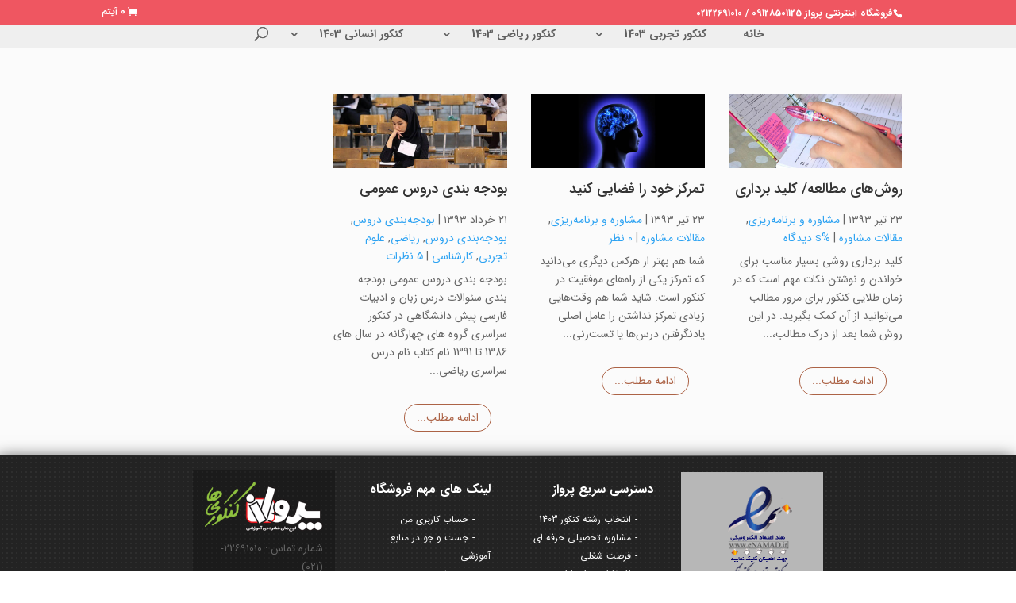

--- FILE ---
content_type: text/html; charset=UTF-8
request_url: https://parvaz99.ir/tags/%D8%AF%D8%B1%D9%88%D8%B3-%D8%B9%D9%85%D9%88%D9%85%DB%8C-%DA%A9%D9%86%DA%A9%D9%88%D8%B1/
body_size: 19030
content:
<!DOCTYPE html>
<html dir="rtl" lang="fa-IR" prefix="og: https://ogp.me/ns#">
<head>
	<meta charset="UTF-8" />
<meta http-equiv="X-UA-Compatible" content="IE=edge">
	<link rel="pingback" href="https://parvaz99.ir/xmlrpc.php" />

	<script type="text/javascript">
		document.documentElement.className = 'js';
	</script>

		<style>img:is([sizes="auto" i], [sizes^="auto," i]) { contain-intrinsic-size: 3000px 1500px }</style>
	
<!-- بهینه‌سازی موتور جستجو توسط Rank Math PRO - https://rankmath.com/ -->
<title>دروس عمومی کنکور</title>
<meta name="robots" content="index, follow, max-snippet:-1, max-video-preview:-1, max-image-preview:large"/>
<link rel="canonical" href="https://parvaz99.ir/tags/%d8%af%d8%b1%d9%88%d8%b3-%d8%b9%d9%85%d9%88%d9%85%db%8c-%da%a9%d9%86%da%a9%d9%88%d8%b1/" />
<meta property="og:locale" content="fa_IR" />
<meta property="og:type" content="article" />
<meta property="og:title" content="دروس عمومی کنکور" />
<meta property="og:url" content="https://parvaz99.ir/tags/%d8%af%d8%b1%d9%88%d8%b3-%d8%b9%d9%85%d9%88%d9%85%db%8c-%da%a9%d9%86%da%a9%d9%88%d8%b1/" />
<meta property="og:site_name" content="پرواز" />
<meta name="twitter:card" content="summary_large_image" />
<meta name="twitter:title" content="دروس عمومی کنکور" />
<script type="application/ld+json" class="rank-math-schema-pro">{"@context":"https://schema.org","@graph":[{"@type":"Place","@id":"https://parvaz99.ir/#place","address":{"@type":"PostalAddress","streetAddress":"\u062e\u06cc\u0627\u0628\u0627\u0646 \u062f\u06a9\u062a\u0631 \u0639\u0644\u06cc \u0634\u0631\u06cc\u0639\u062a\u06cc\u060c\u0628\u0627\u0644\u0627\u062a\u0631 \u0627\u0632 \u067e\u0644 \u0635\u062f\u0631\u060c\u062e\u06cc\u0627\u0628\u0627\u0646 \u06a9\u0631\u06cc\u0645\u06cc\u060c\u062a\u0642\u0627\u0637\u0639 \u0645\u0648\u0633\u06cc\u0648\u0646\u062f\u060c\u067e\u0644\u0627\u06a9 \u06f4 (\u064f\u0633\u0627\u062e\u062a\u0645\u0627\u0646 \u06af\u06cc\u062a\u06cc)\u060c\u062f\u0631\u0628 \u062c\u0646\u0628 \u0647\u0627\u06cc\u067e\u0631 \u0642\u06cc\u0637\u0631\u06cc\u0647\u060c\u0637\u0628\u0642\u0647 \u062f\u0648\u0645\u060c\u0648\u0627\u062d\u062f \u06f4","addressLocality":"\u062a\u0647\u0631\u0627\u0646","postalCode":"1933896915","addressCountry":"IR"}},{"@type":"Organization","@id":"https://parvaz99.ir/#organization","name":"\u0645\u0648\u0633\u0633\u0647 \u067e\u0631\u0648\u0627\u0632","url":"https://parvaz99.ir","address":{"@type":"PostalAddress","streetAddress":"\u062e\u06cc\u0627\u0628\u0627\u0646 \u062f\u06a9\u062a\u0631 \u0639\u0644\u06cc \u0634\u0631\u06cc\u0639\u062a\u06cc\u060c\u0628\u0627\u0644\u0627\u062a\u0631 \u0627\u0632 \u067e\u0644 \u0635\u062f\u0631\u060c\u062e\u06cc\u0627\u0628\u0627\u0646 \u06a9\u0631\u06cc\u0645\u06cc\u060c\u062a\u0642\u0627\u0637\u0639 \u0645\u0648\u0633\u06cc\u0648\u0646\u062f\u060c\u067e\u0644\u0627\u06a9 \u06f4 (\u064f\u0633\u0627\u062e\u062a\u0645\u0627\u0646 \u06af\u06cc\u062a\u06cc)\u060c\u062f\u0631\u0628 \u062c\u0646\u0628 \u0647\u0627\u06cc\u067e\u0631 \u0642\u06cc\u0637\u0631\u06cc\u0647\u060c\u0637\u0628\u0642\u0647 \u062f\u0648\u0645\u060c\u0648\u0627\u062d\u062f \u06f4","addressLocality":"\u062a\u0647\u0631\u0627\u0646","postalCode":"1933896915","addressCountry":"IR"},"contactPoint":[{"@type":"ContactPoint","telephone":"02122691010","contactType":"customer support"}],"location":{"@id":"https://parvaz99.ir/#place"}},{"@type":"WebSite","@id":"https://parvaz99.ir/#website","url":"https://parvaz99.ir","name":"\u067e\u0631\u0648\u0627\u0632","publisher":{"@id":"https://parvaz99.ir/#organization"},"inLanguage":"fa-IR"},{"@type":"CollectionPage","@id":"https://parvaz99.ir/tags/%d8%af%d8%b1%d9%88%d8%b3-%d8%b9%d9%85%d9%88%d9%85%db%8c-%da%a9%d9%86%da%a9%d9%88%d8%b1/#webpage","url":"https://parvaz99.ir/tags/%d8%af%d8%b1%d9%88%d8%b3-%d8%b9%d9%85%d9%88%d9%85%db%8c-%da%a9%d9%86%da%a9%d9%88%d8%b1/","name":"\u062f\u0631\u0648\u0633 \u0639\u0645\u0648\u0645\u06cc \u06a9\u0646\u06a9\u0648\u0631","isPartOf":{"@id":"https://parvaz99.ir/#website"},"inLanguage":"fa-IR"}]}</script>
<!-- /افزونه سئو ورپرس Rank Math -->

<link rel='dns-prefetch' href='//cdn.jsdelivr.net' />
<link rel='dns-prefetch' href='//fonts.googleapis.com' />
<link rel="alternate" type="application/rss+xml" title="پرواز کنکوری ها - کنکور &raquo; خوراک" href="https://parvaz99.ir/feed/" />
<link rel="alternate" type="application/rss+xml" title="پرواز کنکوری ها - کنکور &raquo; خوراک دیدگاه‌ها" href="https://parvaz99.ir/comments/feed/" />
<link rel="alternate" type="application/rss+xml" title="پرواز کنکوری ها - کنکور &raquo; دروس عمومی کنکور خوراک برچسب" href="https://parvaz99.ir/tags/%d8%af%d8%b1%d9%88%d8%b3-%d8%b9%d9%85%d9%88%d9%85%db%8c-%da%a9%d9%86%da%a9%d9%88%d8%b1/feed/" />
<meta content="Divi child theme v.1.0" name="generator"/><style id='wp-emoji-styles-inline-css' type='text/css'>

	img.wp-smiley, img.emoji {
		display: inline !important;
		border: none !important;
		box-shadow: none !important;
		height: 1em !important;
		width: 1em !important;
		margin: 0 0.07em !important;
		vertical-align: -0.1em !important;
		background: none !important;
		padding: 0 !important;
	}
</style>
<link rel='stylesheet' id='wp-block-library-rtl-css' href='https://parvaz99.ir/wp-includes/css/dist/block-library/style-rtl.min.css?ver=6.8.3' type='text/css' media='all' />
<style id='classic-theme-styles-inline-css' type='text/css'>
/*! This file is auto-generated */
.wp-block-button__link{color:#fff;background-color:#32373c;border-radius:9999px;box-shadow:none;text-decoration:none;padding:calc(.667em + 2px) calc(1.333em + 2px);font-size:1.125em}.wp-block-file__button{background:#32373c;color:#fff;text-decoration:none}
</style>
<style id='global-styles-inline-css' type='text/css'>
:root{--wp--preset--aspect-ratio--square: 1;--wp--preset--aspect-ratio--4-3: 4/3;--wp--preset--aspect-ratio--3-4: 3/4;--wp--preset--aspect-ratio--3-2: 3/2;--wp--preset--aspect-ratio--2-3: 2/3;--wp--preset--aspect-ratio--16-9: 16/9;--wp--preset--aspect-ratio--9-16: 9/16;--wp--preset--color--black: #000000;--wp--preset--color--cyan-bluish-gray: #abb8c3;--wp--preset--color--white: #ffffff;--wp--preset--color--pale-pink: #f78da7;--wp--preset--color--vivid-red: #cf2e2e;--wp--preset--color--luminous-vivid-orange: #ff6900;--wp--preset--color--luminous-vivid-amber: #fcb900;--wp--preset--color--light-green-cyan: #7bdcb5;--wp--preset--color--vivid-green-cyan: #00d084;--wp--preset--color--pale-cyan-blue: #8ed1fc;--wp--preset--color--vivid-cyan-blue: #0693e3;--wp--preset--color--vivid-purple: #9b51e0;--wp--preset--gradient--vivid-cyan-blue-to-vivid-purple: linear-gradient(135deg,rgba(6,147,227,1) 0%,rgb(155,81,224) 100%);--wp--preset--gradient--light-green-cyan-to-vivid-green-cyan: linear-gradient(135deg,rgb(122,220,180) 0%,rgb(0,208,130) 100%);--wp--preset--gradient--luminous-vivid-amber-to-luminous-vivid-orange: linear-gradient(135deg,rgba(252,185,0,1) 0%,rgba(255,105,0,1) 100%);--wp--preset--gradient--luminous-vivid-orange-to-vivid-red: linear-gradient(135deg,rgba(255,105,0,1) 0%,rgb(207,46,46) 100%);--wp--preset--gradient--very-light-gray-to-cyan-bluish-gray: linear-gradient(135deg,rgb(238,238,238) 0%,rgb(169,184,195) 100%);--wp--preset--gradient--cool-to-warm-spectrum: linear-gradient(135deg,rgb(74,234,220) 0%,rgb(151,120,209) 20%,rgb(207,42,186) 40%,rgb(238,44,130) 60%,rgb(251,105,98) 80%,rgb(254,248,76) 100%);--wp--preset--gradient--blush-light-purple: linear-gradient(135deg,rgb(255,206,236) 0%,rgb(152,150,240) 100%);--wp--preset--gradient--blush-bordeaux: linear-gradient(135deg,rgb(254,205,165) 0%,rgb(254,45,45) 50%,rgb(107,0,62) 100%);--wp--preset--gradient--luminous-dusk: linear-gradient(135deg,rgb(255,203,112) 0%,rgb(199,81,192) 50%,rgb(65,88,208) 100%);--wp--preset--gradient--pale-ocean: linear-gradient(135deg,rgb(255,245,203) 0%,rgb(182,227,212) 50%,rgb(51,167,181) 100%);--wp--preset--gradient--electric-grass: linear-gradient(135deg,rgb(202,248,128) 0%,rgb(113,206,126) 100%);--wp--preset--gradient--midnight: linear-gradient(135deg,rgb(2,3,129) 0%,rgb(40,116,252) 100%);--wp--preset--font-size--small: 13px;--wp--preset--font-size--medium: 20px;--wp--preset--font-size--large: 36px;--wp--preset--font-size--x-large: 42px;--wp--preset--spacing--20: 0.44rem;--wp--preset--spacing--30: 0.67rem;--wp--preset--spacing--40: 1rem;--wp--preset--spacing--50: 1.5rem;--wp--preset--spacing--60: 2.25rem;--wp--preset--spacing--70: 3.38rem;--wp--preset--spacing--80: 5.06rem;--wp--preset--shadow--natural: 6px 6px 9px rgba(0, 0, 0, 0.2);--wp--preset--shadow--deep: 12px 12px 50px rgba(0, 0, 0, 0.4);--wp--preset--shadow--sharp: 6px 6px 0px rgba(0, 0, 0, 0.2);--wp--preset--shadow--outlined: 6px 6px 0px -3px rgba(255, 255, 255, 1), 6px 6px rgba(0, 0, 0, 1);--wp--preset--shadow--crisp: 6px 6px 0px rgba(0, 0, 0, 1);}:where(.is-layout-flex){gap: 0.5em;}:where(.is-layout-grid){gap: 0.5em;}body .is-layout-flex{display: flex;}.is-layout-flex{flex-wrap: wrap;align-items: center;}.is-layout-flex > :is(*, div){margin: 0;}body .is-layout-grid{display: grid;}.is-layout-grid > :is(*, div){margin: 0;}:where(.wp-block-columns.is-layout-flex){gap: 2em;}:where(.wp-block-columns.is-layout-grid){gap: 2em;}:where(.wp-block-post-template.is-layout-flex){gap: 1.25em;}:where(.wp-block-post-template.is-layout-grid){gap: 1.25em;}.has-black-color{color: var(--wp--preset--color--black) !important;}.has-cyan-bluish-gray-color{color: var(--wp--preset--color--cyan-bluish-gray) !important;}.has-white-color{color: var(--wp--preset--color--white) !important;}.has-pale-pink-color{color: var(--wp--preset--color--pale-pink) !important;}.has-vivid-red-color{color: var(--wp--preset--color--vivid-red) !important;}.has-luminous-vivid-orange-color{color: var(--wp--preset--color--luminous-vivid-orange) !important;}.has-luminous-vivid-amber-color{color: var(--wp--preset--color--luminous-vivid-amber) !important;}.has-light-green-cyan-color{color: var(--wp--preset--color--light-green-cyan) !important;}.has-vivid-green-cyan-color{color: var(--wp--preset--color--vivid-green-cyan) !important;}.has-pale-cyan-blue-color{color: var(--wp--preset--color--pale-cyan-blue) !important;}.has-vivid-cyan-blue-color{color: var(--wp--preset--color--vivid-cyan-blue) !important;}.has-vivid-purple-color{color: var(--wp--preset--color--vivid-purple) !important;}.has-black-background-color{background-color: var(--wp--preset--color--black) !important;}.has-cyan-bluish-gray-background-color{background-color: var(--wp--preset--color--cyan-bluish-gray) !important;}.has-white-background-color{background-color: var(--wp--preset--color--white) !important;}.has-pale-pink-background-color{background-color: var(--wp--preset--color--pale-pink) !important;}.has-vivid-red-background-color{background-color: var(--wp--preset--color--vivid-red) !important;}.has-luminous-vivid-orange-background-color{background-color: var(--wp--preset--color--luminous-vivid-orange) !important;}.has-luminous-vivid-amber-background-color{background-color: var(--wp--preset--color--luminous-vivid-amber) !important;}.has-light-green-cyan-background-color{background-color: var(--wp--preset--color--light-green-cyan) !important;}.has-vivid-green-cyan-background-color{background-color: var(--wp--preset--color--vivid-green-cyan) !important;}.has-pale-cyan-blue-background-color{background-color: var(--wp--preset--color--pale-cyan-blue) !important;}.has-vivid-cyan-blue-background-color{background-color: var(--wp--preset--color--vivid-cyan-blue) !important;}.has-vivid-purple-background-color{background-color: var(--wp--preset--color--vivid-purple) !important;}.has-black-border-color{border-color: var(--wp--preset--color--black) !important;}.has-cyan-bluish-gray-border-color{border-color: var(--wp--preset--color--cyan-bluish-gray) !important;}.has-white-border-color{border-color: var(--wp--preset--color--white) !important;}.has-pale-pink-border-color{border-color: var(--wp--preset--color--pale-pink) !important;}.has-vivid-red-border-color{border-color: var(--wp--preset--color--vivid-red) !important;}.has-luminous-vivid-orange-border-color{border-color: var(--wp--preset--color--luminous-vivid-orange) !important;}.has-luminous-vivid-amber-border-color{border-color: var(--wp--preset--color--luminous-vivid-amber) !important;}.has-light-green-cyan-border-color{border-color: var(--wp--preset--color--light-green-cyan) !important;}.has-vivid-green-cyan-border-color{border-color: var(--wp--preset--color--vivid-green-cyan) !important;}.has-pale-cyan-blue-border-color{border-color: var(--wp--preset--color--pale-cyan-blue) !important;}.has-vivid-cyan-blue-border-color{border-color: var(--wp--preset--color--vivid-cyan-blue) !important;}.has-vivid-purple-border-color{border-color: var(--wp--preset--color--vivid-purple) !important;}.has-vivid-cyan-blue-to-vivid-purple-gradient-background{background: var(--wp--preset--gradient--vivid-cyan-blue-to-vivid-purple) !important;}.has-light-green-cyan-to-vivid-green-cyan-gradient-background{background: var(--wp--preset--gradient--light-green-cyan-to-vivid-green-cyan) !important;}.has-luminous-vivid-amber-to-luminous-vivid-orange-gradient-background{background: var(--wp--preset--gradient--luminous-vivid-amber-to-luminous-vivid-orange) !important;}.has-luminous-vivid-orange-to-vivid-red-gradient-background{background: var(--wp--preset--gradient--luminous-vivid-orange-to-vivid-red) !important;}.has-very-light-gray-to-cyan-bluish-gray-gradient-background{background: var(--wp--preset--gradient--very-light-gray-to-cyan-bluish-gray) !important;}.has-cool-to-warm-spectrum-gradient-background{background: var(--wp--preset--gradient--cool-to-warm-spectrum) !important;}.has-blush-light-purple-gradient-background{background: var(--wp--preset--gradient--blush-light-purple) !important;}.has-blush-bordeaux-gradient-background{background: var(--wp--preset--gradient--blush-bordeaux) !important;}.has-luminous-dusk-gradient-background{background: var(--wp--preset--gradient--luminous-dusk) !important;}.has-pale-ocean-gradient-background{background: var(--wp--preset--gradient--pale-ocean) !important;}.has-electric-grass-gradient-background{background: var(--wp--preset--gradient--electric-grass) !important;}.has-midnight-gradient-background{background: var(--wp--preset--gradient--midnight) !important;}.has-small-font-size{font-size: var(--wp--preset--font-size--small) !important;}.has-medium-font-size{font-size: var(--wp--preset--font-size--medium) !important;}.has-large-font-size{font-size: var(--wp--preset--font-size--large) !important;}.has-x-large-font-size{font-size: var(--wp--preset--font-size--x-large) !important;}
:where(.wp-block-post-template.is-layout-flex){gap: 1.25em;}:where(.wp-block-post-template.is-layout-grid){gap: 1.25em;}
:where(.wp-block-columns.is-layout-flex){gap: 2em;}:where(.wp-block-columns.is-layout-grid){gap: 2em;}
:root :where(.wp-block-pullquote){font-size: 1.5em;line-height: 1.6;}
</style>
<link rel='stylesheet' id='rs-plugin-settings-css' href='https://parvaz99.ir/wp-content/plugins/revslider/public/assets/css/rs6.css?ver=6.1.5' type='text/css' media='all' />
<style id='rs-plugin-settings-inline-css' type='text/css'>
.tp-caption a{color:#ff7302;text-shadow:none;-webkit-transition:all 0.2s ease-out;-moz-transition:all 0.2s ease-out;-o-transition:all 0.2s ease-out;-ms-transition:all 0.2s ease-out}.tp-caption a:hover{color:#ffa902}.tp-caption a{color:#ff7302;text-shadow:none;-webkit-transition:all 0.2s ease-out;-moz-transition:all 0.2s ease-out;-o-transition:all 0.2s ease-out;-ms-transition:all 0.2s ease-out}.tp-caption a:hover{color:#ffa902}.tp-caption a{color:#ff7302;text-shadow:none;-webkit-transition:all 0.2s ease-out;-moz-transition:all 0.2s ease-out;-o-transition:all 0.2s ease-out;-ms-transition:all 0.2s ease-out}.tp-caption a:hover{color:#ffa902}.tp-caption a{color:#ff7302;text-shadow:none;-webkit-transition:all 0.2s ease-out;-moz-transition:all 0.2s ease-out;-o-transition:all 0.2s ease-out;-ms-transition:all 0.2s ease-out}.tp-caption a:hover{color:#ffa902}.tp-caption a{color:#ff7302;text-shadow:none;-webkit-transition:all 0.2s ease-out;-moz-transition:all 0.2s ease-out;-o-transition:all 0.2s ease-out;-ms-transition:all 0.2s ease-out}.tp-caption a:hover{color:#ffa902}
</style>
<link rel='stylesheet' id='wc-serial-numbers-css' href='https://parvaz99.ir/wp-content/plugins/wc-serial-numbers/assets/css//frontend.css?ver=1.1.1' type='text/css' media='all' />
<link rel='stylesheet' id='woocommerce-layout-rtl-css' href='https://parvaz99.ir/wp-content/plugins/woocommerce/assets/css/woocommerce-layout-rtl.css?ver=10.3.7' type='text/css' media='all' />
<link rel='stylesheet' id='woocommerce-smallscreen-rtl-css' href='https://parvaz99.ir/wp-content/plugins/woocommerce/assets/css/woocommerce-smallscreen-rtl.css?ver=10.3.7' type='text/css' media='only screen and (max-width: 768px)' />
<link rel='stylesheet' id='woocommerce-general-rtl-css' href='https://parvaz99.ir/wp-content/plugins/woocommerce/assets/css/woocommerce-rtl.css?ver=10.3.7' type='text/css' media='all' />
<style id='woocommerce-inline-inline-css' type='text/css'>
.woocommerce form .form-row .required { visibility: visible; }
</style>
<link rel='stylesheet' id='brands-styles-css' href='https://parvaz99.ir/wp-content/plugins/woocommerce/assets/css/brands.css?ver=10.3.7' type='text/css' media='all' />
<link rel='stylesheet' id='dgwt-wcas-style-css' href='https://parvaz99.ir/wp-content/plugins/ajax-search-for-woocommerce/assets/css/style.min.css?ver=1.31.0' type='text/css' media='all' />
<link rel='stylesheet' id='parent-style-css' href='https://parvaz99.ir/wp-content/themes/Divi/style.css?ver=6.8.3' type='text/css' media='all' />
<link rel='stylesheet' id='child-style-css' href='https://parvaz99.ir/wp-content/themes/Divi-child/style.css?ver=1.0' type='text/css' media='all' />
<link rel='stylesheet' id='divi-fonts-css' href='https://fonts.googleapis.com/css?family=Open+Sans:300italic,400italic,600italic,700italic,800italic,400,300,600,700,800&#038;subset=latin,latin-ext' type='text/css' media='all' />
<link rel='stylesheet' id='divi-style-css' href='https://parvaz99.ir/wp-content/themes/Divi-child/style.css?ver=4.3.4' type='text/css' media='all' />
<link rel='stylesheet' id='prdctfltr-css' href='https://parvaz99.ir/wp-content/plugins/prdctfltr/lib/css/style-rtl.min.css?ver=6.6.5' type='text/css' media='all' />
<link rel='stylesheet' id='tablepress-default-css' href='https://parvaz99.ir/wp-content/plugins/tablepress/css/build/default-rtl.css?ver=3.2.5' type='text/css' media='all' />
<link rel='stylesheet' id='smart-footer-system-css' href='https://parvaz99.ir/wp-content/plugins/smart-footer-system/dist/css/sfs.frontend.css?ver=2.5.4' type='text/css' media='all' />
<link rel='stylesheet' id='dashicons-css' href='https://parvaz99.ir/wp-includes/css/dashicons.min.css?ver=6.8.3' type='text/css' media='all' />
<style id='dashicons-inline-css' type='text/css'>
[data-font="Dashicons"]:before {font-family: 'Dashicons' !important;content: attr(data-icon) !important;speak: none !important;font-weight: normal !important;font-variant: normal !important;text-transform: none !important;line-height: 1 !important;font-style: normal !important;-webkit-font-smoothing: antialiased !important;-moz-osx-font-smoothing: grayscale !important;}
</style>
<link rel='stylesheet' id='font-awesome-css' href='https://parvaz99.ir/wp-content/plugins/smart-footer-system/vendor/icon-picker/fonts/font-awesome/css/font-awesome.css?ver=6.8.3' type='text/css' media='all' />
<style id='font-awesome-inline-css' type='text/css'>
[data-font="FontAwesome"]:before {font-family: 'FontAwesome' !important;content: attr(data-icon) !important;speak: none !important;font-weight: normal !important;font-variant: normal !important;text-transform: none !important;line-height: 1 !important;font-style: normal !important;-webkit-font-smoothing: antialiased !important;-moz-osx-font-smoothing: grayscale !important;}
</style>
<link rel='stylesheet' id='genericons-css' href='https://parvaz99.ir/wp-content/plugins/smart-footer-system/vendor/icon-picker/fonts/genericons/genericons.css?ver=6.8.3' type='text/css' media='all' />
<link rel='stylesheet' id='elegant-icons-css' href='https://parvaz99.ir/wp-content/plugins/smart-footer-system/vendor/icon-picker/fonts/eleganticons/eleganticons.css?ver=6.8.3' type='text/css' media='all' />
<link rel='stylesheet' id='yith_wapo_front-css' href='https://parvaz99.ir/wp-content/plugins/yith-woocommerce-product-add-ons/assets/css/front.css?ver=4.9.2' type='text/css' media='all' />
<style id='yith_wapo_front-inline-css' type='text/css'>
:root{--yith-wapo-required-option-color:#AF2323;--yith-wapo-checkbox-style:5px;--yith-wapo-color-swatch-style:2px;--yith-wapo-label-font-size:16px;--yith-wapo-description-font-size:12px;--yith-wapo-color-swatch-size:40px;--yith-wapo-block-padding:px px px px ;--yith-wapo-block-background-color:#ffffff;--yith-wapo-accent-color-color:#03bfac;--yith-wapo-form-border-color-color:#7a7a7a;--yith-wapo-price-box-colors-text:#474747;--yith-wapo-price-box-colors-background:#ffffff;--yith-wapo-uploads-file-colors-background:#f3f3f3;--yith-wapo-uploads-file-colors-border:#c4c4c4;--yith-wapo-tooltip-colors-text:#ffffff;--yith-wapo-tooltip-colors-background:#03bfac;}
</style>
<link rel='stylesheet' id='yith-plugin-fw-icon-font-css' href='https://parvaz99.ir/wp-content/plugins/yith-woocommerce-product-add-ons/plugin-fw/assets/css/yith-icon.css?ver=4.5.6' type='text/css' media='all' />
<link rel='stylesheet' id='wp-color-picker-rtl-css' href='https://parvaz99.ir/wp-admin/css/color-picker-rtl.min.css?ver=6.8.3' type='text/css' media='all' />
<script type="text/template" id="tmpl-variation-template">
	<div class="woocommerce-variation-description">{{{ data.variation.variation_description }}}</div>
	<div class="woocommerce-variation-price">{{{ data.variation.price_html }}}</div>
	<div class="woocommerce-variation-availability">{{{ data.variation.availability_html }}}</div>
</script>
<script type="text/template" id="tmpl-unavailable-variation-template">
	<p>با عرض پوزش، این محصول در دسترس نیست. خواهشمندیمً ترکیب دیگری را انتخاب کنید.</p>
</script>
<script type="text/javascript" src="https://parvaz99.ir/wp-includes/js/jquery/jquery.min.js?ver=3.7.1" id="jquery-core-js"></script>
<script type="text/javascript" src="https://parvaz99.ir/wp-includes/js/jquery/jquery-migrate.min.js?ver=3.4.1" id="jquery-migrate-js"></script>
<script type="text/javascript" src="https://parvaz99.ir/wp-content/plugins/revslider/public/assets/js/revolution.tools.min.js?ver=6.0" id="tp-tools-js"></script>
<script type="text/javascript" src="https://parvaz99.ir/wp-content/plugins/revslider/public/assets/js/rs6.min.js?ver=6.1.5" id="revmin-js"></script>
<script type="text/javascript" src="https://parvaz99.ir/wp-content/plugins/tiny-carousel-horizontal-slider-plus/inc/jquery.tinycarousel.js?ver=6.8.3" id="jquery.tinycarousel-js"></script>
<script type="text/javascript" src="https://parvaz99.ir/wp-content/plugins/woocommerce/assets/js/jquery-blockui/jquery.blockUI.min.js?ver=2.7.0-wc.10.3.7" id="wc-jquery-blockui-js" data-wp-strategy="defer"></script>
<script type="text/javascript" src="https://parvaz99.ir/wp-content/plugins/woocommerce/assets/js/js-cookie/js.cookie.min.js?ver=2.1.4-wc.10.3.7" id="wc-js-cookie-js" defer="defer" data-wp-strategy="defer"></script>
<script type="text/javascript" id="woocommerce-js-extra">
/* <![CDATA[ */
var woocommerce_params = {"ajax_url":"\/wp-admin\/admin-ajax.php","wc_ajax_url":"\/?wc-ajax=%%endpoint%%","i18n_password_show":"\u0646\u0645\u0627\u06cc\u0634 \u0631\u0645\u0632\u0639\u0628\u0648\u0631","i18n_password_hide":"Hide password"};
/* ]]> */
</script>
<script type="text/javascript" src="https://parvaz99.ir/wp-content/plugins/woocommerce/assets/js/frontend/woocommerce.min.js?ver=10.3.7" id="woocommerce-js" defer="defer" data-wp-strategy="defer"></script>
<script type="text/javascript" src="//cdn.jsdelivr.net/npm/es6-promise@4/dist/es6-promise.auto.min.js?ver=6.8.3" id="es6-promise-js"></script>
<script type="text/javascript" id="et-core-api-spam-recaptcha-js-extra">
/* <![CDATA[ */
var et_core_api_spam_recaptcha = {"site_key":"","page_action":{"action":"_d8_b1_d9_88_d8_b4_e2_80_8c_d9_87_d8_a7_db_8c__d9_85_d8_b7_d8_a7_d9_84_d8_b9_d9_87__da_a9_d9_84_db_8c_d8_af__d8_a8_d8_b1_d8_af_d8_a7_d8_b1_db_8c"}};
/* ]]> */
</script>
<script type="text/javascript" src="https://parvaz99.ir/wp-content/themes/Divi/core/admin/js/recaptcha.js?ver=6.8.3" id="et-core-api-spam-recaptcha-js"></script>
<script type="text/javascript" src="https://parvaz99.ir/wp-includes/js/underscore.min.js?ver=1.13.7" id="underscore-js"></script>
<script type="text/javascript" id="wp-util-js-extra">
/* <![CDATA[ */
var _wpUtilSettings = {"ajax":{"url":"\/wp-admin\/admin-ajax.php"}};
/* ]]> */
</script>
<script type="text/javascript" src="https://parvaz99.ir/wp-includes/js/wp-util.min.js?ver=6.8.3" id="wp-util-js"></script>
<link rel="https://api.w.org/" href="https://parvaz99.ir/wp-json/" /><link rel="alternate" title="JSON" type="application/json" href="https://parvaz99.ir/wp-json/wp/v2/tags/61" /><link rel="EditURI" type="application/rsd+xml" title="RSD" href="https://parvaz99.ir/xmlrpc.php?rsd" />
<link rel="stylesheet" href="https://parvaz99.ir/wp-content/themes/Divi-child/rtl.css" type="text/css" media="screen" /><meta name="generator" content="WordPress 6.8.3" />
	<style>
		#wp-admin-bar-wsn-wc-serial-numbers .wsn_admin_bar_notification {
			padding-right: 25px
		}

		#wp-admin-bar-wsn-wc-serial-numbers .ever-notification {
			position: absolute;
			right: 3px;
			top: 0
		}

		#wp-admin-bar-wsn-wc-serial-numbers .ever-notification > .alert {
			background: #fff;
			padding: 0 5px 0 3px;
			border-radius: 5px;
			color: red;
			cursor: pointer
		}

		#wp-admin-bar-wsn-wc-serial-numbers .ever-notification:hover + .ever-notification-list {
			display: -webkit-box;
			display: -webkit-flex;
			display: flex
		}

		#wp-admin-bar-wsn-wc-serial-numbers .ever-notification-list {
			position: fixed;
			color: #f0fafe;
			background: #333;
			display: none;
			-webkit-box-orient: vertical;
			-webkit-box-direction: normal;
			-webkit-flex-direction: column;
			flex-direction: column;
			z-index: 999999;
			margin: -1px 0 0 -10px;
			max-height: 100%;
			overflow-y: scroll
		}

		#wp-admin-bar-wsn-wc-serial-numbers .ever-notification-list:hover {
			display: -webkit-box;
			display: -webkit-flex;
			display: flex
		}

		#wp-admin-bar-wsn-wc-serial-numbers .ever-notification-list.alert > li {
			border-left: 5px solid red;
			padding: 0 15px 0 10px;
			margin: 5px 0;
			font-size: 14px
		}

		#wp-admin-bar-wsn-wc-serial-numbers .ever-notification-list.alert > li > a {
			display: inline;
			padding: 0
		}
	</style>

		<style>
			.dgwt-wcas-ico-magnifier,.dgwt-wcas-ico-magnifier-handler{max-width:20px}.dgwt-wcas-search-wrapp{max-width:600px}		</style>
		<meta name="viewport" content="width=device-width, minimum-scale=1, initial-scale=1" /><link rel="shortcut icon" href="http://parvaz99.ir/wp-content/uploads/2015/07/favicon.ico" />	<noscript><style>.woocommerce-product-gallery{ opacity: 1 !important; }</style></noscript>
	<meta name="generator" content="Powered by Slider Revolution 6.1.5 - responsive, Mobile-Friendly Slider Plugin for WordPress with comfortable drag and drop interface." />
<meta name="generator" content="WooCommerce Product Filter - All in One WooCommerce Filter"/><script type="text/javascript">function setREVStartSize(t){try{var h,e=document.getElementById(t.c).parentNode.offsetWidth;if(e=0===e||isNaN(e)?window.innerWidth:e,t.tabw=void 0===t.tabw?0:parseInt(t.tabw),t.thumbw=void 0===t.thumbw?0:parseInt(t.thumbw),t.tabh=void 0===t.tabh?0:parseInt(t.tabh),t.thumbh=void 0===t.thumbh?0:parseInt(t.thumbh),t.tabhide=void 0===t.tabhide?0:parseInt(t.tabhide),t.thumbhide=void 0===t.thumbhide?0:parseInt(t.thumbhide),t.mh=void 0===t.mh||""==t.mh||"auto"===t.mh?0:parseInt(t.mh,0),"fullscreen"===t.layout||"fullscreen"===t.l)h=Math.max(t.mh,window.innerHeight);else{for(var i in t.gw=Array.isArray(t.gw)?t.gw:[t.gw],t.rl)void 0!==t.gw[i]&&0!==t.gw[i]||(t.gw[i]=t.gw[i-1]);for(var i in t.gh=void 0===t.el||""===t.el||Array.isArray(t.el)&&0==t.el.length?t.gh:t.el,t.gh=Array.isArray(t.gh)?t.gh:[t.gh],t.rl)void 0!==t.gh[i]&&0!==t.gh[i]||(t.gh[i]=t.gh[i-1]);var r,a=new Array(t.rl.length),n=0;for(var i in t.tabw=t.tabhide>=e?0:t.tabw,t.thumbw=t.thumbhide>=e?0:t.thumbw,t.tabh=t.tabhide>=e?0:t.tabh,t.thumbh=t.thumbhide>=e?0:t.thumbh,t.rl)a[i]=t.rl[i]<window.innerWidth?0:t.rl[i];for(var i in r=a[0],a)r>a[i]&&0<a[i]&&(r=a[i],n=i);var d=e>t.gw[n]+t.tabw+t.thumbw?1:(e-(t.tabw+t.thumbw))/t.gw[n];h=t.gh[n]*d+(t.tabh+t.thumbh)}void 0===window.rs_init_css&&(window.rs_init_css=document.head.appendChild(document.createElement("style"))),document.getElementById(t.c).height=h,window.rs_init_css.innerHTML+="#"+t.c+"_wrapper { height: "+h+"px }"}catch(t){console.log("Failure at Presize of Slider:"+t)}};</script>
<style id="et-divi-customizer-global-cached-inline-styles">.container,.et_pb_row,.et_pb_slider .et_pb_container,.et_pb_fullwidth_section .et_pb_title_container,.et_pb_fullwidth_section .et_pb_title_featured_container,.et_pb_fullwidth_header:not(.et_pb_fullscreen) .et_pb_fullwidth_header_container{max-width:1328px}.et_boxed_layout #page-container,.et_boxed_layout.et_non_fixed_nav.et_transparent_nav #page-container #top-header,.et_boxed_layout.et_non_fixed_nav.et_transparent_nav #page-container #main-header,.et_fixed_nav.et_boxed_layout #page-container #top-header,.et_fixed_nav.et_boxed_layout #page-container #main-header,.et_boxed_layout #page-container .container,.et_boxed_layout #page-container .et_pb_row{max-width:1488px}#main-header,#main-header .nav li ul,.et-search-form,#main-header .et_mobile_menu{background-color:#efefef}.nav li ul{border-color:#ef5661}#top-header,#et-secondary-nav li ul{background-color:#ef5661}#top-menu li a,.et_search_form_container input{font-weight:bold;font-style:normal;text-transform:none;text-decoration:none}.et_search_form_container input::-moz-placeholder{font-weight:bold;font-style:normal;text-transform:none;text-decoration:none}.et_search_form_container input::-webkit-input-placeholder{font-weight:bold;font-style:normal;text-transform:none;text-decoration:none}.et_search_form_container input:-ms-input-placeholder{font-weight:bold;font-style:normal;text-transform:none;text-decoration:none}#top-menu li.current-menu-ancestor>a,#top-menu li.current-menu-item>a,.et_color_scheme_red #top-menu li.current-menu-ancestor>a,.et_color_scheme_red #top-menu li.current-menu-item>a,.et_color_scheme_pink #top-menu li.current-menu-ancestor>a,.et_color_scheme_pink #top-menu li.current-menu-item>a,.et_color_scheme_orange #top-menu li.current-menu-ancestor>a,.et_color_scheme_orange #top-menu li.current-menu-item>a,.et_color_scheme_green #top-menu li.current-menu-ancestor>a,.et_color_scheme_green #top-menu li.current-menu-item>a{color:#ef5661}#footer-widgets .footer-widget a,#footer-widgets .footer-widget li a,#footer-widgets .footer-widget li a:hover{color:#ffffff}.footer-widget{color:#ffffff}body .et_pb_button,.woocommerce a.button.alt,.woocommerce-page a.button.alt,.woocommerce button.button.alt,.woocommerce button.button.alt.disabled,.woocommerce-page button.button.alt,.woocommerce-page button.button.alt.disabled,.woocommerce input.button.alt,.woocommerce-page input.button.alt,.woocommerce #respond input#submit.alt,.woocommerce-page #respond input#submit.alt,.woocommerce #content input.button.alt,.woocommerce-page #content input.button.alt,.woocommerce a.button,.woocommerce-page a.button,.woocommerce button.button,.woocommerce-page button.button,.woocommerce input.button,.woocommerce-page input.button,.woocommerce #respond input#submit,.woocommerce-page #respond input#submit,.woocommerce #content input.button,.woocommerce-page #content input.button,.woocommerce-message a.button.wc-forward{font-size:18px}body.et_pb_button_helper_class .et_pb_button,body.et_pb_button_helper_class .et_pb_module.et_pb_button,.woocommerce.et_pb_button_helper_class a.button.alt,.woocommerce-page.et_pb_button_helper_class a.button.alt,.woocommerce.et_pb_button_helper_class button.button.alt,.woocommerce.et_pb_button_helper_class button.button.alt.disabled,.woocommerce-page.et_pb_button_helper_class button.button.alt,.woocommerce-page.et_pb_button_helper_class button.button.alt.disabled,.woocommerce.et_pb_button_helper_class input.button.alt,.woocommerce-page.et_pb_button_helper_class input.button.alt,.woocommerce.et_pb_button_helper_class #respond input#submit.alt,.woocommerce-page.et_pb_button_helper_class #respond input#submit.alt,.woocommerce.et_pb_button_helper_class #content input.button.alt,.woocommerce-page.et_pb_button_helper_class #content input.button.alt,.woocommerce.et_pb_button_helper_class a.button,.woocommerce-page.et_pb_button_helper_class a.button,.woocommerce.et_pb_button_helper_class button.button,.woocommerce-page.et_pb_button_helper_class button.button,.woocommerce.et_pb_button_helper_class input.button,.woocommerce-page.et_pb_button_helper_class input.button,.woocommerce.et_pb_button_helper_class #respond input#submit,.woocommerce-page.et_pb_button_helper_class #respond input#submit,.woocommerce.et_pb_button_helper_class #content input.button,.woocommerce-page.et_pb_button_helper_class #content input.button{}body .et_pb_button:after,.woocommerce a.button.alt:after,.woocommerce-page a.button.alt:after,.woocommerce button.button.alt:after,.woocommerce-page button.button.alt:after,.woocommerce input.button.alt:after,.woocommerce-page input.button.alt:after,.woocommerce #respond input#submit.alt:after,.woocommerce-page #respond input#submit.alt:after,.woocommerce #content input.button.alt:after,.woocommerce-page #content input.button.alt:after,.woocommerce a.button:after,.woocommerce-page a.button:after,.woocommerce button.button:after,.woocommerce-page button.button:after,.woocommerce input.button:after,.woocommerce-page input.button:after,.woocommerce #respond input#submit:after,.woocommerce-page #respond input#submit:after,.woocommerce #content input.button:after,.woocommerce-page #content input.button:after{font-size:28.8px}.et_slide_in_menu_container,.et_slide_in_menu_container .et-search-field{letter-spacing:px}.et_slide_in_menu_container .et-search-field::-moz-placeholder{letter-spacing:px}.et_slide_in_menu_container .et-search-field::-webkit-input-placeholder{letter-spacing:px}.et_slide_in_menu_container .et-search-field:-ms-input-placeholder{letter-spacing:px}@media only screen and (min-width:981px){.et_header_style_left #et-top-navigation,.et_header_style_split #et-top-navigation{padding:27px 0 0 0}.et_header_style_left #et-top-navigation nav>ul>li>a,.et_header_style_split #et-top-navigation nav>ul>li>a{padding-bottom:27px}.et_header_style_split .centered-inline-logo-wrap{width:53px;margin:-53px 0}.et_header_style_split .centered-inline-logo-wrap #logo{max-height:53px}.et_pb_svg_logo.et_header_style_split .centered-inline-logo-wrap #logo{height:53px}.et_header_style_centered #top-menu>li>a{padding-bottom:10px}.et_header_style_slide #et-top-navigation,.et_header_style_fullscreen #et-top-navigation{padding:18px 0 18px 0!important}.et_header_style_centered #main-header .logo_container{height:53px}.et_header_style_centered #logo{max-height:67%}.et_pb_svg_logo.et_header_style_centered #logo{height:67%}.et_header_style_centered.et_hide_primary_logo #main-header:not(.et-fixed-header) .logo_container,.et_header_style_centered.et_hide_fixed_logo #main-header.et-fixed-header .logo_container{height:9.54px}.et_header_style_left .et-fixed-header #et-top-navigation,.et_header_style_split .et-fixed-header #et-top-navigation{padding:15px 0 0 0}.et_header_style_left .et-fixed-header #et-top-navigation nav>ul>li>a,.et_header_style_split .et-fixed-header #et-top-navigation nav>ul>li>a{padding-bottom:15px}.et_header_style_centered header#main-header.et-fixed-header .logo_container{height:30px}.et_header_style_split #main-header.et-fixed-header .centered-inline-logo-wrap{width:30px;margin:-30px 0}.et_header_style_split .et-fixed-header .centered-inline-logo-wrap #logo{max-height:30px}.et_pb_svg_logo.et_header_style_split .et-fixed-header .centered-inline-logo-wrap #logo{height:30px}.et_header_style_slide .et-fixed-header #et-top-navigation,.et_header_style_fullscreen .et-fixed-header #et-top-navigation{padding:6px 0 6px 0!important}.et-fixed-header#top-header,.et-fixed-header#top-header #et-secondary-nav li ul{background-color:#ef5661}.et-fixed-header #top-menu li a{font-size:13px}.et-fixed-header #top-menu li.current-menu-ancestor>a,.et-fixed-header #top-menu li.current-menu-item>a{color:#ef5661!important}}@media only screen and (min-width:1660px){.et_pb_row{padding:33px 0}.et_pb_section{padding:66px 0}.single.et_pb_pagebuilder_layout.et_full_width_page .et_post_meta_wrapper{padding-top:99px}.et_pb_fullwidth_section{padding:0}}</style></head>
<body class="rtl archive tag tag-61 wp-theme-Divi wp-child-theme-Divi-child theme-Divi woocommerce-no-js et_pb_button_helper_class et_fixed_nav et_show_nav et_hide_fixed_logo et_secondary_nav_enabled et_primary_nav_dropdown_animation_fade et_secondary_nav_dropdown_animation_fade et_header_style_centered et_pb_footer_columns4 et_cover_background et_pb_gutter et_pb_gutters1 et_smooth_scroll et_left_sidebar et_divi_theme et-db et_minified_js et_minified_css">
	<div id="page-container">

					<div id="top-header">
			<div class="container clearfix">

			
				<div id="et-info">
									<span id="et-info-phone">فروشگاه اینترنتی پرواز 09128501125 / 02122691010</span>
				
				
								</div> <!-- #et-info -->

			
				<div id="et-secondary-menu">
				<a href="https://parvaz99.ir/cart/" class="et-cart-info">
				<span>0 آیتم</span>
			</a>				</div> <!-- #et-secondary-menu -->

			</div> <!-- .container -->
		</div> <!-- #top-header -->
		
	
			<header id="main-header" data-height-onload="53">
            			<div class="container clearfix et_menu_container">
				<div id="et-top-navigation" data-height="53" data-fixed-height="30">
											<nav id="top-menu-nav">
						<ul id="top-menu" class="nav"><li id="menu-item-265" class="menu-item menu-item-type-custom menu-item-object-custom menu-item-home menu-item-265"><a href="http://parvaz99.ir/">خانه</a></li>
<li id="menu-item-7397" class="menu-item menu-item-type-custom menu-item-object-custom menu-item-has-children menu-item-7397"><a href="#">کنکور تجربی 1403</a>
<ul class="sub-menu">
	<li id="menu-item-24111" class="menu-item menu-item-type-custom menu-item-object-custom menu-item-24111"><a href="https://parvaz99.ir/attr_konkoor/%d9%86%d8%b8%d8%a7%d9%85-%d8%ac%d8%af%db%8c%d8%af?post_type=product&#038;pa_reshte=%D8%AA%D8%AC%D8%B1%D8%A8%DB%8C&#038;pa_attr_product=%D8%AA%DA%A9-%D9%85%D8%AD%D8%B5%D9%88%D9%84">منابع آموزشی</a></li>
	<li id="menu-item-24112" class="menu-item menu-item-type-custom menu-item-object-custom menu-item-24112"><a href="https://parvaz99.ir/product/%d9%be%da%a9%db%8c%d8%ac-%d9%86%d8%b8%d8%a7%d9%85-%d8%ac%d8%af%db%8c%d8%af-%d8%aa%d8%ac%d8%b1%d8%a8%db%8c">پکیج جامع کنکور تجربی</a></li>
</ul>
</li>
<li id="menu-item-24113" class="menu-item menu-item-type-custom menu-item-object-custom menu-item-has-children menu-item-24113"><a href="#">کنکور ریاضی 1403</a>
<ul class="sub-menu">
	<li id="menu-item-24114" class="menu-item menu-item-type-custom menu-item-object-custom menu-item-24114"><a href="https://parvaz99.ir/attr_konkoor/%d9%86%d8%b8%d8%a7%d9%85-%d8%ac%d8%af%db%8c%d8%af?pa_reshte=%d8%b1%db%8c%d8%a7%d8%b6%db%8c&#038;post_type=product&#038;pa_attr_product=%D8%AA%DA%A9-%D9%85%D8%AD%D8%B5%D9%88%D9%84">منابع آموزشی</a></li>
	<li id="menu-item-24115" class="menu-item menu-item-type-custom menu-item-object-custom menu-item-24115"><a href="https://parvaz99.ir/product/%d9%be%da%a9%db%8c%d8%ac-%da%a9%d8%a7%d9%85%d9%84-%da%a9%d9%86%da%a9%d9%88%d8%b1%db%8c-%d9%86%d8%b8%d8%a7%d9%85-%d8%ac%d8%af%db%8c%d8%af-%d8%b1%d8%b4%d8%aa%d9%87-%d8%b1%db%8c%d8%a7%d8%b6%db%8c">پکیج جامع کنکور ریاضی</a></li>
</ul>
</li>
<li id="menu-item-24116" class="menu-item menu-item-type-custom menu-item-object-custom menu-item-has-children menu-item-24116"><a href="#">کنکور انسانی 1403</a>
<ul class="sub-menu">
	<li id="menu-item-24117" class="menu-item menu-item-type-custom menu-item-object-custom menu-item-24117"><a href="https://parvaz99.ir/attr_konkoor/%d9%86%d8%b8%d8%a7%d9%85-%d8%ac%d8%af%db%8c%d8%af?pa_reshte=%d8%a7%d9%86%d8%b3%d8%a7%d9%86%db%8c&#038;post_type=product&#038;pa_attr_product=%D8%AA%DA%A9-%D9%85%D8%AD%D8%B5%D9%88%D9%84">منابع آموزشی</a></li>
	<li id="menu-item-24118" class="menu-item menu-item-type-custom menu-item-object-custom menu-item-24118"><a href="https://parvaz99.ir/product/%d9%be%da%a9%db%8c%d8%ac-%d9%86%d8%b8%d8%a7%d9%85-%d8%ac%d8%af%db%8c%d8%af-%d8%a7%d9%86%d8%b3%d8%a7%d9%86%db%8c">پکیج کنکور انسانی</a></li>
</ul>
</li>
</ul>						</nav>
					
					
					
										<div id="et_top_search">
						<span id="et_search_icon"></span>
					</div>
					
					<div id="et_mobile_nav_menu">
				<div class="mobile_nav closed">
					<span class="select_page">انتخاب صفحه</span>
					<span class="mobile_menu_bar mobile_menu_bar_toggle"></span>
				</div>
			</div>				</div> <!-- #et-top-navigation -->
			</div> <!-- .container -->
			<div class="et_search_outer">
				<div class="container et_search_form_container">
					<form role="search" method="get" class="et-search-form" action="https://parvaz99.ir/">
					<input type="search" class="et-search-field" placeholder="جستجو &hellip;" value="" name="s" title="جستجو برای:" />					</form>
					<span class="et_close_search_field"></span>
				</div>
			</div>

		</header> <!-- #main-header -->
<!--        -->
		<div id="et-main-area">
	    <div id="main-content">
        <div class="container-category">
            <div id="content-area" class="clearfix">

                                        <div class="col-md-4 col-sm-6">
                            <article id="post-359" class="et_pb_post post-359 post type-post status-publish format-standard has-post-thumbnail hentry category-3 category-4 tag-93 tag-101 tag-98 tag-94 tag-95 tag-96 tag-105 tag-91 tag-89 tag-61 tag-92 tag-106 tag-62 tag-100 tag-69 tag-99 tag-102 tag-103 tag-104">

                                                                        <a href="https://parvaz99.ir/%d8%b1%d9%88%d8%b4%e2%80%8c%d9%87%d8%a7%db%8c-%d9%85%d8%b7%d8%a7%d9%84%d8%b9%d9%87-%da%a9%d9%84%db%8c%d8%af-%d8%a8%d8%b1%d8%af%d8%a7%d8%b1%db%8c/">
                                            <img src="https://parvaz99.ir/wp-content/uploads/2014/07/033.jpg" alt="روش‌های مطالعه/ کلید برداری" class="" width='1080' height='150' srcset="https://parvaz99.ir/wp-content/uploads/2014/07/033.jpg 702w, https://parvaz99.ir/wp-content/uploads/2014/07/033-510x218.jpg 510w, https://parvaz99.ir/wp-content/uploads/2014/07/033-64x27.jpg 64w, https://parvaz99.ir/wp-content/uploads/2014/07/033-300x128.jpg 300w" sizes="(max-width: 702px) 100vw, 702px" />
                                        </a>
                                    
                                                                                                            <h4 class="entry-title" style="margin-top: 8px;"><a href="https://parvaz99.ir/%d8%b1%d9%88%d8%b4%e2%80%8c%d9%87%d8%a7%db%8c-%d9%85%d8%b7%d8%a7%d9%84%d8%b9%d9%87-%da%a9%d9%84%db%8c%d8%af-%d8%a8%d8%b1%d8%af%d8%a7%d8%b1%db%8c/">روش‌های مطالعه/ کلید برداری</a></h4>
                                    
                                    <p class="post-meta"><span class="published">۲۳ تیر ۱۳۹۳</span> | <a href="https://parvaz99.ir/category/%d9%85%d8%b4%d8%a7%d9%88%d8%b1%d9%87/" rel="category tag">مشاوره و برنامه‌ریزی</a>, <a href="https://parvaz99.ir/category/%d9%85%d8%b4%d8%a7%d9%88%d8%b1%d9%87/%d9%85%d9%82%d8%a7%d9%84%d9%87/" rel="category tag">مقالات مشاوره</a> | <span class="comments-number"><a href="https://parvaz99.ir/%d8%b1%d9%88%d8%b4%e2%80%8c%d9%87%d8%a7%db%8c-%d9%85%d8%b7%d8%a7%d9%84%d8%b9%d9%87-%da%a9%d9%84%db%8c%d8%af-%d8%a8%d8%b1%d8%af%d8%a7%d8%b1%db%8c/#respond">%s دیدگاه</a></span></p>كلید برداری روشی بسیار مناسب برای خواندن و نوشتن نكات مهم است‎‏ که در زمان طلایی کنکور برای مرور مطالب ‏می‌توانید از آن کمک بگیرید.‏ در این روش شما بعد از درك مطالب،...
                                    <div class="clear"></div>  <div class="post-more-link"> <a alt="روش‌های مطالعه/ کلید برداری" title="روش‌های مطالعه/ کلید برداری" target="_blank" href="https://parvaz99.ir/%d8%b1%d9%88%d8%b4%e2%80%8c%d9%87%d8%a7%db%8c-%d9%85%d8%b7%d8%a7%d9%84%d8%b9%d9%87-%da%a9%d9%84%db%8c%d8%af-%d8%a8%d8%b1%d8%af%d8%a7%d8%b1%db%8c/" class="readmore">ادامه مطلب...</a> </div>
                                
                            </article> <!-- .et_pb_post -->
                        </div>
                                            <div class="col-md-4 col-sm-6">
                            <article id="post-356" class="et_pb_post post-356 post type-post status-publish format-standard has-post-thumbnail hentry category-3 category-4 tag-93 tag-101 tag-98 tag-94 tag-95 tag-96 tag-97 tag-90 tag-91 tag-89 tag-87 tag-61 tag-92 tag-100 tag-69 tag-99 tag-88">

                                                                        <a href="https://parvaz99.ir/%d8%aa%d9%85%d8%b1%da%a9%d8%b2-%d8%ae%d9%88%d8%af-%d8%b1%d8%a7-%d9%81%d8%b6%d8%a7%db%8c%db%8c-%da%a9%d9%86%db%8c%d8%af/">
                                            <img src="https://parvaz99.ir/wp-content/uploads/2014/07/035.jpg" alt="تمرکز خود را فضایی کنید" class="" width='1080' height='150' srcset="https://parvaz99.ir/wp-content/uploads/2014/07/035.jpg 702w, https://parvaz99.ir/wp-content/uploads/2014/07/035-510x218.jpg 510w, https://parvaz99.ir/wp-content/uploads/2014/07/035-64x27.jpg 64w, https://parvaz99.ir/wp-content/uploads/2014/07/035-300x128.jpg 300w" sizes="(max-width: 702px) 100vw, 702px" />
                                        </a>
                                    
                                                                                                            <h4 class="entry-title" style="margin-top: 8px;"><a href="https://parvaz99.ir/%d8%aa%d9%85%d8%b1%da%a9%d8%b2-%d8%ae%d9%88%d8%af-%d8%b1%d8%a7-%d9%81%d8%b6%d8%a7%db%8c%db%8c-%da%a9%d9%86%db%8c%d8%af/">تمرکز خود را فضایی کنید</a></h4>
                                    
                                    <p class="post-meta"><span class="published">۲۳ تیر ۱۳۹۳</span> | <a href="https://parvaz99.ir/category/%d9%85%d8%b4%d8%a7%d9%88%d8%b1%d9%87/" rel="category tag">مشاوره و برنامه‌ریزی</a>, <a href="https://parvaz99.ir/category/%d9%85%d8%b4%d8%a7%d9%88%d8%b1%d9%87/%d9%85%d9%82%d8%a7%d9%84%d9%87/" rel="category tag">مقالات مشاوره</a> | <span class="comments-number"><a href="https://parvaz99.ir/%d8%aa%d9%85%d8%b1%da%a9%d8%b2-%d8%ae%d9%88%d8%af-%d8%b1%d8%a7-%d9%81%d8%b6%d8%a7%db%8c%db%8c-%da%a9%d9%86%db%8c%d8%af/#respond">0 نظر</a></span></p>شما هم بهتر از هرکس دیگری می‌دانید که تمرکز یکی از راه‌های موفقیت در کنکور است. شاید شما هم وقت‌هایی زیادی تمرکز نداشتن را عامل اصلی یادنگرفتن درس‌ها یا تست‌زنی...
                                    <div class="clear"></div>  <div class="post-more-link"> <a alt="تمرکز خود را فضایی کنید" title="تمرکز خود را فضایی کنید" target="_blank" href="https://parvaz99.ir/%d8%aa%d9%85%d8%b1%da%a9%d8%b2-%d8%ae%d9%88%d8%af-%d8%b1%d8%a7-%d9%81%d8%b6%d8%a7%db%8c%db%8c-%da%a9%d9%86%db%8c%d8%af/" class="readmore">ادامه مطلب...</a> </div>
                                
                            </article> <!-- .et_pb_post -->
                        </div>
                                            <div class="col-md-4 col-sm-6">
                            <article id="post-47" class="et_pb_post post-47 post type-post status-publish format-standard has-post-thumbnail hentry category-20 category--math category-math category-empiric category-bachelor tag-58 tag-59 tag-60 tag-61 tag-63 tag-65 tag-66 tag-69 tag-70 tag-71 tag-72 tag-68">

                                                                        <a href="https://parvaz99.ir/%d8%a8%d9%88%d8%af%d8%ac%d9%87-%d8%a8%d9%86%d8%af%db%8c-%d8%af%d8%b1%d9%88%d8%b3-%d8%b9%d9%85%d9%88%d9%85%db%8c/">
                                            <img src="https://parvaz99.ir/wp-content/uploads/2014/06/05.jpg" alt="بودجه بندی دروس عمومی" class="" width='1080' height='150' srcset="https://parvaz99.ir/wp-content/uploads/2014/06/05.jpg 702w, https://parvaz99.ir/wp-content/uploads/2014/06/05-510x218.jpg 510w, https://parvaz99.ir/wp-content/uploads/2014/06/05-64x27.jpg 64w, https://parvaz99.ir/wp-content/uploads/2014/06/05-300x128.jpg 300w" sizes="(max-width: 702px) 100vw, 702px" />
                                        </a>
                                    
                                                                                                            <h4 class="entry-title" style="margin-top: 8px;"><a href="https://parvaz99.ir/%d8%a8%d9%88%d8%af%d8%ac%d9%87-%d8%a8%d9%86%d8%af%db%8c-%d8%af%d8%b1%d9%88%d8%b3-%d8%b9%d9%85%d9%88%d9%85%db%8c/">بودجه بندی دروس عمومی</a></h4>
                                    
                                    <p class="post-meta"><span class="published">۲۱ خرداد ۱۳۹۳</span> | <a href="https://parvaz99.ir/category/bachelor/empiric/%d8%a8%d9%88%d8%af%d8%ac%d9%87%e2%80%8c%d8%a8%d9%86%d8%af%db%8c/" rel="category tag">بودجه‌بندی دروس</a>, <a href="https://parvaz99.ir/category/bachelor/math/%d8%a8%d9%88%d8%af%d8%ac%d9%87%e2%80%8c%d8%a8%d9%86%d8%af%db%8c-math/" rel="category tag">بودجه‌بندی دروس</a>, <a href="https://parvaz99.ir/category/bachelor/math/" rel="category tag">ریاضی</a>, <a href="https://parvaz99.ir/category/bachelor/empiric/" rel="category tag">علوم تجربی</a>, <a href="https://parvaz99.ir/category/bachelor/" rel="category tag">کارشناسی</a> | <span class="comments-number"><a href="https://parvaz99.ir/%d8%a8%d9%88%d8%af%d8%ac%d9%87-%d8%a8%d9%86%d8%af%db%8c-%d8%af%d8%b1%d9%88%d8%b3-%d8%b9%d9%85%d9%88%d9%85%db%8c/#respond">5 نظرات</a></span></p>بودجه بندی دروس عمومی بودجه بندی سئوالات درس زبان و ادبیات فارسی پیش دانشگاهی در کنکور سراسری گروه های چهارگانه در سال های 1386 تا 1391 نام کتاب نام درس سراسری ریاضی...
                                    <div class="clear"></div>  <div class="post-more-link"> <a alt="بودجه بندی دروس عمومی" title="بودجه بندی دروس عمومی" target="_blank" href="https://parvaz99.ir/%d8%a8%d9%88%d8%af%d8%ac%d9%87-%d8%a8%d9%86%d8%af%db%8c-%d8%af%d8%b1%d9%88%d8%b3-%d8%b9%d9%85%d9%88%d9%85%db%8c/" class="readmore">ادامه مطلب...</a> </div>
                                
                            </article> <!-- .et_pb_post -->
                        </div>
                    <div class="pagination clearfix">
	<div class="alignleft"></div>
	<div class="alignright"></div>
</div>
                <!-- #left-area -->

                <!--  <php get_sidebar(); ?> -->
            </div> <!-- #content-area -->
        </div> <!-- .container -->
    </div> <!-- #main-content -->



	<span class="et_pb_scroll_top et-pb-icon"></span>


			<footer id="main-footer">
				
<div class="container">
    <div id="footer-widgets" class="clearfix">
		<div class="footer-widget"><div id="text-29" class="fwidget et_pb_widget widget_text"><h4 class="title">شبکه های اجتماعی</h4>			<div class="textwidget">پرواز را در شبکه های اجتماعی دنبال کنید تا از جدیدترین خبرهای کنکور و تخفیف های مجموعه زودتر از همه با خبر شوید

<br /><br />
<ul style="text-align:;"><li style="display:inline-block;list-style:none"><a target="_blank" href="http://www.aparat.com/parvaz99" title="Aparat" style=""><img src="http://parvaz99.ir/wp-content/uploads/2015/12/aparat_logo_color_white_64.png" alt="Aparat" title="Aparat" style="margin: 3px; opacity: 1;" width="42" border="0" height="42"/></a></li><li style="display:inline-block;"><a target="_blank" href="https://telegram.me/parvaz99" title="telegram" style=""><img src="http://parvaz99.ir/wp-content/uploads/2017/01/telegram.png" alt="telegram" title="telegram" style="margin: 3px; opacity: 1;" width="42" border="0" height="42"/></a></li><li style="display:inline-block;"><a target="_blank" href="https://instagram.com/Parvaz99ir" title="instagram" style=""><img src="http://parvaz99.ir/wp-content/uploads/2017/01/Instagram.png" alt="instagram" title="instagram" style="margin: 3px; opacity: 1;" width="42" border="0" height="42"/></a></li></ul></div>
		</div> <!-- end .fwidget --><div id="text-33" class="fwidget et_pb_widget widget_text"><h4 class="title">اعطای نمایندگی</h4>			<div class="textwidget"><p>گروه آموزشی پرواز آماده اعطای نمایندگی فروش و پشتیبانی در اقصی نقاط کشور می باشد. متقاضیان می توانند برای اطلاعات بیشتر با شماره 09128501125 تماس برقرار نمایند.<p></p></p></div>
		</div> <!-- end .fwidget --><div id="text-35" class="fwidget et_pb_widget widget_text"><h4 class="title">فرصت شغلی</h4>			<div class="textwidget"><p>گروه آموزشی پرواز، جهت تصدی پست های سازمانی مورد نیاز از افراد متخصص خلاق و علاقمند به یادگیری جهت فعالیت در محیطی پویا، جذاب، پرانرژی و جوان، دعوت به همکاری می نماید.<br />
<a href="http://parvaz99.ir/join-us" title="پیوستن به ما" target="_blank">&#8212;برای اطلاعات بیشتر کلیک نمایید&#8212;</a></p>
</div>
		</div> <!-- end .fwidget --></div> <!-- end .footer-widget --><div class="footer-widget"></div> <!-- end .footer-widget --><div class="footer-widget"></div> <!-- end .footer-widget --><div class="footer-widget"></div> <!-- end .footer-widget -->    </div> <!-- #footer-widgets -->
</div>    <!-- .container -->

		
				<div id="footer-bottom">
					<div class="container clearfix">
				<ul class="et-social-icons">

	<li class="et-social-icon et-social-rss">
		<a href="https://parvaz99.ir/feed/" class="icon">
			<span>آر اس اس</span>
		</a>
	</li>

</ul><div id="footer-info">© هر گونه کپی برداری، تقلید و یا باز نشر غیرقانونی بوده و تحت پیگرد قانونی قرار خواهد گرفت.</div>					</div>	<!-- .container -->
				</div>
			</footer> <!-- #main-footer -->
		</div> <!-- #et-main-area -->


	</div> <!-- #page-container -->

					<style>
				footer ,
				#footer-outer {
					display: none!important;
					height: 0px!important;
					min-height: 0px!important;
					max-height: 0px!important;
					visibility: hidden!important;
					overflow: hidden!important;
				}
				</style>
				
<style>
#sfs-footer-wrapper .sfs-footer-content {
	position: relative;
}
#sfs-footer-wrapper .sfs-footer-content > div    {
	position: relative;
	
		background-color: #232323;
				background-position: left top;
			background-size: cover;
			background-repeat: no-repeat;
	
	
	}

#sfs-footer-wrapper .sfs-footer-content > div {
	position: relative;
		}


@media only screen and (max-width: 480px) {
		#sfs-footer-wrapper .sfs-footer-content > div {
			padding: 0px 15px;
	}

}
#sfs-footer-wrapper .sfs-footer-content > div::before, #sfs-footer-wrapper .sfs-footer-content .sfs-footer-background-video::after {
	content: '';
	display: block;
	width: 300%;
	height: 100%;
	min-height: 100%;
	max-height: 100%;
	min-width: 200%;
	max-width: 200%;
	position: absolute;
	top: 0px;
	left:-100%;
	background-color: ;
	pointer-events: none!important;
}
#sfs-footer-wrapper .sfs-footer-content > div::after {
	content: '';
	display: table;
	clear: both;
}

#sfs-footer-wrapper .sfs-footer-content > div > * {
	position: relative;
	z-index: 1;
}

@media only screen and (min-width: 0px) {
				#sfs-footer-wrapper .sfs-footer-content > div {
				padding: 0px 0px!important;
	}
}
@media only screen and (min-width: 768px) {
				#sfs-footer-wrapper .sfs-footer-content > div {
				padding: 0px 0px!important;
	}
}
@media only screen and (min-width: 1025px) {
		#sfs-footer-wrapper .sfs-footer-content > div {
			padding: 0px 0px!important;
	}
}

@media only screen and ( max-width: 1024px) {
	#sfs-footer-wrapper .sfs-footer-content > div 	 {
		background-position: left top;
			}
}
</style>
<div  id="sfs-footer-wrapper" class="normal sfs-footer-%d9%81%d9%88%d8%aa%d8%b1-%d8%a7%d8%b5%d9%84%db%8c" style="" data-post-id="20326" data-post-slug="" data-post-permalink="https://parvaz99.ir/?sfs-footer=%d9%81%d9%88%d8%aa%d8%b1-%d8%a7%d8%b5%d9%84%db%8c" data-type="normal" data-flbuilder="" data-border="0">

<style>
			
	#sfs-footer-wrapper.footer-loaded,
	#mk_page_footer {
		box-shadow: -3px 4px 20px 0px #2a2a2a;
		z-index: 9999;
	}
	</style>	<div class="sfs-footer-content" style="">

		<div>
									<div class="et_pb_section et_pb_section_0 et_pb_with_background et_section_regular" >
				
				
				
				
					<div class="et_pb_row et_pb_row_0">
				<div class="et_pb_column et_pb_column_4_4 et_pb_column_0  et_pb_css_mix_blend_mode_passthrough et-last-child">
				
				
				<div class="et_pb_module et_pb_code et_pb_code_0">
				
				
				<div class="et_pb_code_inner"><div></div>
			</div> <!-- .et_pb_code -->
			</div> <!-- .et_pb_column -->
				
				
			</div> <!-- .et_pb_row --><div class="et_pb_row et_pb_row_1">
				<div class="et_pb_column et_pb_column_1_4 et_pb_column_1  et_pb_css_mix_blend_mode_passthrough">
				
				
				<div class="et_pb_module et_pb_text et_pb_text_0  et_pb_text_align_right et_pb_bg_layout_light">
				
				
				<div class="et_pb_text_inner"><p><img loading="lazy" decoding="async" src="https://parvaz99.ir/wp-content/uploads/2015/12/17.png" width="213" height="92" /><br />شماره تماس : ۲۲۶۹۱۰۱۰-(۰۲۱)<br />پشتیبانی فروشگاه اینترنتی: ۰۹۱۲۸۵۰۱۱۲۵<br />سامانه پیام کوتاه: ۳۰۰۰۸۰۰۸<br />پست الکترونیک: info@parvaz99.ir<br />صندوق پستی: ۱۹۴۹-۱۹۳۹۵</p></div>
			</div> <!-- .et_pb_text -->
			</div> <!-- .et_pb_column --><div class="et_pb_column et_pb_column_1_4 et_pb_column_2  et_pb_css_mix_blend_mode_passthrough">
				
				
				<div class="et_pb_module et_pb_code et_pb_code_1">
				
				
				<div class="et_pb_code_inner"><div class="footer__menu">
 <h5>لینک های مهم فروشگاه</h5>
 <ul>
 <li><a href="https://parvaz99.ir/my-account">حساب کاربری من</a></li>
 <li><a href="https://parvaz99.ir/shop">جست و جو در منابع آموزشی</a></li>
 <li><a href="https://parvaz99.ir/cart">سبد خرید</a></li>
 <li><a href="http://newtracking.post.ir/" target="_blank" rel="noopener">رهگیری مرسولات پستی</a></li>
 <li><a href="https://parvaz99.ir/jozve">دانلود جزوات پرواز</a></li>
 </ul>
 </div>
</div>
			</div> <!-- .et_pb_code -->
			</div> <!-- .et_pb_column --><div class="et_pb_column et_pb_column_1_4 et_pb_column_3  et_pb_css_mix_blend_mode_passthrough">
				
				
				<div class="et_pb_module et_pb_code et_pb_code_2">
				
				
				<div class="et_pb_code_inner"><div class="footer__menu">
 <h5> دسترسی سریع پرواز</h5>
 <ul>
    <li><a href="https://dr-pedram.com/%d8%a7%d9%86%d8%aa%d8%ae%d8%a7%d8%a8-%d8%b1%d8%b4%d8%aa%d9%87-%da%a9%d9%86%da%a9%d9%88%d8%b1" target="_blank" rel="noopener">انتخاب رشته کنکور 1403</a></li>
 <li><a href="https://parvaz99.ir/%d9%85%d8%b4%d8%a7%d9%88%d8%b1%d9%87-%da%a9%d9%86%da%a9%d9%88%d8%b1">مشاوره تحصیلی حرفه ای</a></li>
 <li><a href="https://parvaz99.ir/join-us">فرصت شغلی</a></li>
 <li><a href="https://parvaz99.ir/licence">افتخارات و اعتبارات</a></li>
 <li><a href="https://parvaz99.ir/%d8%af%d8%b1%d8%ae%d9%88%d8%a7%d8%b3%d8%aa-%d9%86%d9%85%d8%a7%db%8c%d9%86%d8%af%da%af%db%8c">درخواست نمایندگی</a></li>
 <li><a href="https://parvaz99.ir/%d8%aa%d9%85%d8%a7%d8%b3">تماس با ما</a></li>
 </ul>
 </div></div>
			</div> <!-- .et_pb_code -->
			</div> <!-- .et_pb_column --><div class="et_pb_column et_pb_column_1_4 et_pb_column_4  et_pb_css_mix_blend_mode_passthrough et-last-child">
				
				
				<div class="et_pb_module et_pb_code et_pb_code_3">
				
				
				<div class="et_pb_code_inner">
			<!-- START nemadlogo REVOLUTION SLIDER 6.1.5 --><p class="rs-p-wp-fix"></p>
			<rs-module-wrap id="rev_slider_13_1_wrapper" data-source="gallery" style="background:transparent;padding:0;margin:0px auto;margin-top:0;margin-bottom:0;max-width:220">
				<rs-module id="rev_slider_13_1" style="display:none;" data-version="6.1.5">
					<rs-slides>
						<rs-slide data-key="rs-37" data-title="Slide" data-duration="3010" data-anim="ei:d;eo:d;s:3300;r:0;t:fade;sl:d;">
							<img decoding="async" src="//parvaz99.ir/wp-content/plugins/revslider/public/assets/assets/transparent.png" title="روش‌های مطالعه/ کلید برداری" data-bg="c:#b7b7b7;" class="rev-slidebg" data-no-retina>
<!--
							--><rs-layer
								id="slider-13-slide-37-layer-15" 
								data-type="text"
								data-rsp_ch="on"
								data-xy="xo:46px;yo:21px;"
								data-text="l:22;a:inherit;"
								data-frame_0="o:1;tp:600;"
								data-frame_1="tp:600;sp:0;sR:10;"
								data-frame_999="tp:600;st:w;sp:0;sR:3000;"
								style="z-index:5;font-family:Open Sans;"
							><img decoding="async" src="https://parvaz99.ir/wp-content/uploads/2019/01/logo.aspx_.png" alt="" onclick="window.open(&quot;https://trustseal.enamad.ir/Verify.aspx?id=10608&amp;p=CDoyGxy2cdDhn6r1&quot;, &quot;Popup&quot;,&quot;toolbar=no, location=no, statusbar=no, menubar=no, scrollbars=1, resizable=0, width=580, height=600, top=30&quot;)" style="cursor:pointer" id="CDoyGxy2cdDhn6r1"> 
							</rs-layer><!--

							--><rs-layer
								id="slider-13-slide-37-layer-7" 
								data-type="text"
								data-rsp_ch="on"
								data-xy="xo:52px;yo:164px;"
								data-text="l:22;a:inherit;"
								data-dim="w:114px;h:25px;"
								data-frame_0="o:1;tp:600;"
								data-frame_1="tp:600;sp:0;sR:10;"
								data-frame_999="tp:600;st:w;sp:0;sR:3000;"
								style="z-index:6;font-family:Open Sans;"
							><hr> 
							</rs-layer><!--

							--><rs-layer
								id="slider-13-slide-37-layer-8" 
								class="IRANSansWeb"
								data-type="text"
								data-rsp_ch="on"
								data-xy="xo:61px;yo:188px;"
								data-text="s:12;l:22;a:inherit;"
								data-frame_0="o:1;tp:600;"
								data-frame_1="tp:600;sp:0;sR:10;"
								data-frame_999="tp:600;st:w;sp:0;sR:3000;"
								style="z-index:7;font-family:IRANSansWeb;"
							>نماد اعتماد الکترونیک 
							</rs-layer><!--
-->						</rs-slide>
						<rs-slide data-key="rs-40" data-title="Slide" data-link="//parvaz99.ir/licence" data-target="_self" data-seoz="front" data-duration="3010" data-anim="ei:d;eo:d;s:3300;r:0;t:fade;sl:d;">
							<img decoding="async" src="//parvaz99.ir/wp-content/plugins/revslider/public/assets/assets/transparent.png" title="روش‌های مطالعه/ کلید برداری" data-bg="c:#232323;" class="rev-slidebg" data-no-retina>
<!--
							--><rs-layer
								id="slider-13-slide-40-layer-7" 
								data-type="text"
								data-rsp_ch="on"
								data-xy="xo:52px;yo:164px;"
								data-text="l:22;a:inherit;"
								data-dim="w:114px;h:25px;"
								data-frame_0="o:1;tp:600;"
								data-frame_1="tp:600;st:0;sp:0;"
								data-frame_999="tp:600;st:w;sp:0;sR:3010;"
								style="z-index:5;font-family:Open Sans;"
							><hr> 
							</rs-layer><!--

							--><rs-layer
								id="slider-13-slide-40-layer-11" 
								data-type="image"
								data-rsp_ch="on"
								data-xy="xo:50px;yo:16px;"
								data-text="l:22;a:inherit;"
								data-dim="w:['125px','125px','125px','125px'];h:['136px','136px','136px','136px'];"
								data-frame_0="o:1;tp:600;"
								data-frame_1="tp:600;st:0;sp:0;"
								data-frame_999="tp:600;st:w;sp:0;sR:3010;"
								style="z-index:6;"
							><img loading="lazy" decoding="async" src="//parvaz99.ir/wp-content/uploads/2018/11/vezarat_farhang.png" width="125" height="136" data-no-retina> 
							</rs-layer><!--

							--><rs-layer
								id="slider-13-slide-40-layer-12" 
								class="IRANSansWeb"
								data-type="text"
								data-rsp_ch="on"
								data-xy="xo:59px;yo:185px;"
								data-text="s:12;l:22;a:inherit;"
								data-frame_0="o:1;tp:600;"
								data-frame_1="tp:600;st:0;sp:0;"
								data-frame_999="tp:600;st:w;sp:0;sR:3010;"
								style="z-index:7;font-family:IRANSansWeb;"
							>وزارت فرهنگ و ارشاد 
							</rs-layer><!--
-->						</rs-slide>
						<rs-slide data-key="rs-39" data-title="Slide" data-link="//parvaz99.ir/licence" data-target="_self" data-seoz="front" data-duration="3000" data-anim="ei:d;eo:d;s:3300;r:0;t:fade;sl:d;">
							<img decoding="async" src="//parvaz99.ir/wp-content/plugins/revslider/public/assets/assets/transparent.png" title="روش‌های مطالعه/ کلید برداری" data-bg="c:#232323;" class="rev-slidebg" data-no-retina>
<!--
							--><rs-layer
								id="slider-13-slide-39-layer-7" 
								data-type="text"
								data-rsp_ch="on"
								data-xy="xo:52px;yo:164px;"
								data-text="l:22;a:inherit;"
								data-dim="w:114px;h:25px;"
								data-frame_0="o:1;tp:600;"
								data-frame_1="tp:600;sp:0;sR:10;"
								data-frame_999="tp:600;st:w;sp:0;sR:2990;"
								style="z-index:5;font-family:Open Sans;"
							><hr> 
							</rs-layer><!--

							--><rs-layer
								id="slider-13-slide-39-layer-15" 
								data-type="image"
								data-rsp_ch="on"
								data-xy="xo:56px;yo:35px;"
								data-text="l:22;a:inherit;"
								data-dim="w:['110px','110px','110px','110px'];h:['104px','104px','104px','104px'];"
								data-frame_0="o:1;tp:600;"
								data-frame_1="tp:600;st:0;sp:0;"
								data-frame_999="tp:600;st:w;sp:0;sR:3000;"
								style="z-index:6;"
							><img loading="lazy" decoding="async" src="//parvaz99.ir/wp-content/uploads/2018/11/BPMLogo.png" width="110" height="104" data-no-retina> 
							</rs-layer><!--

							--><rs-layer
								id="slider-13-slide-39-layer-16" 
								class="IRANSansWeb"
								data-type="text"
								data-rsp_ch="on"
								data-xy="xo:37px;yo:184px;"
								data-text="s:12;l:22;a:inherit;"
								data-frame_0="o:1;tp:600;"
								data-frame_1="tp:600;st:0;sp:0;"
								data-frame_999="tp:600;st:w;sp:0;sR:3000;"
								style="z-index:7;font-family:IRANSansWeb;"
							>پرداخت با کلیه کارت های شتاب 
							</rs-layer><!--
-->						</rs-slide>
						<rs-slide data-key="rs-41" data-title="Slide" data-link="//parvaz99.ir/licence" data-target="_self" data-seoz="front" data-duration="3000" data-anim="ei:d;eo:d;s:3300;r:0;t:fade;sl:d;">
							<img decoding="async" src="//parvaz99.ir/wp-content/plugins/revslider/public/assets/assets/transparent.png" title="روش‌های مطالعه/ کلید برداری" data-bg="c:#232323;" class="rev-slidebg" data-no-retina>
<!--
							--><rs-layer
								id="slider-13-slide-41-layer-7" 
								data-type="text"
								data-rsp_ch="on"
								data-xy="xo:52px;yo:164px;"
								data-text="l:22;a:inherit;"
								data-dim="w:114px;h:25px;"
								data-frame_0="o:1;tp:600;"
								data-frame_1="tp:600;st:0;sp:0;"
								data-frame_999="tp:600;st:w;sp:0;sR:3000;"
								style="z-index:5;font-family:Open Sans;"
							><hr> 
							</rs-layer><!--

							--><rs-layer
								id="slider-13-slide-41-layer-17" 
								data-type="image"
								data-rsp_ch="on"
								data-xy="xo:49px;yo:17px;"
								data-text="l:22;a:inherit;"
								data-dim="w:['125px','125px','125px','125px'];h:['136px','136px','136px','136px'];"
								data-frame_0="o:1;tp:600;"
								data-frame_1="tp:600;st:0;sp:0;"
								data-frame_999="tp:600;st:w;sp:0;sR:3000;"
								style="z-index:6;"
							><img loading="lazy" decoding="async" src="//parvaz99.ir/wp-content/uploads/2018/11/amoozesh-parvaresh.png" width="125" height="136" data-no-retina> 
							</rs-layer><!--

							--><rs-layer
								id="slider-13-slide-41-layer-18" 
								class="IRANSansWeb"
								data-type="text"
								data-rsp_ch="on"
								data-xy="xo:68px;yo:185px;"
								data-text="s:12;l:22;a:inherit;"
								data-frame_0="o:1;tp:600;"
								data-frame_1="tp:600;st:0;sp:0;"
								data-frame_999="tp:600;st:w;sp:0;sR:3000;"
								style="z-index:7;font-family:IRANSansWeb;"
							>آموزش و پرورش 
							</rs-layer><!--
-->						</rs-slide>
					</rs-slides>
					<rs-progress class="rs-bottom" style="visibility: hidden !important;"></rs-progress>
				</rs-module>
				<script type="text/javascript">
					setREVStartSize({c: 'rev_slider_13_1',rl:[1240,1024,778,480],el:[],gw:[220,220,220,220],gh:[220,220,220,220],layout:'fullwidth',mh:"0"});
					var	revapi13,
						tpj;
					jQuery(function() {
						tpj = jQuery;
						if(tpj("#rev_slider_13_1").revolution == undefined){
							revslider_showDoubleJqueryError("#rev_slider_13_1");
						}else{
							revapi13 = tpj("#rev_slider_13_1").show().revolution({
								sliderType:"carousel",
								jsFileLocation:"//parvaz99.ir/wp-content/plugins/revslider/public/assets/js/",
								duration:3000,
								visibilityLevels:"1240,1024,778,480",
								gridwidth:"220,220,220,220",
								gridheight:"220,220,220,220",
								minHeight:"",
								spinner:"spinner0",
								responsiveLevels:"1240,1024,778,480",
								disableProgressBar:"on",
								carousel: {
									infinity:true,
									maxVisibleItems:1,
									stretch:true,
									fadeout:false
								},
								navigation: {
									mouseScrollNavigation:false,
									onHoverStop:false,
									touch: {
										touchenabled:true,
										touchOnDesktop:true
									}
								},
								fallbacks: {
									allowHTML5AutoPlayOnAndroid:true
								},
							});
						}
						
					});
				</script>
			</rs-module-wrap>
			<!-- END REVOLUTION SLIDER -->
</div>
			</div> <!-- .et_pb_code -->
			</div> <!-- .et_pb_column -->
				
				
			</div> <!-- .et_pb_row --><div class="et_pb_row et_pb_row_2">
				<div class="et_pb_column et_pb_column_4_4 et_pb_column_5  et_pb_css_mix_blend_mode_passthrough et-last-child">
				
				
				<div class="et_pb_module et_pb_text et_pb_text_1  et_pb_text_align_right et_pb_bg_layout_light">
				
				
				<div class="et_pb_text_inner"><p style="text-align: right;">2021© تمامی حقوق این سایت متعلق به <span style="color: #ffffff;">گروه آموزشی پرواز</span> می باشد، هرگونه کپی برداری از آن پیگرد قانونی خواهد داشت.</p>
<p>قدرت گرفته از <a href="https://la24crm.com/" target="_blank" rel="noopener"> WordPress CRM </a> LoyalAxis</p></div>
			</div> <!-- .et_pb_text -->
			</div> <!-- .et_pb_column -->
				
				
			</div> <!-- .et_pb_row -->
				
				
			</div> <!-- .et_pb_section --></div>
			<style type="text/css" data-type="sfs-theme-fixes">
			#mk-boxed-layout {
				position: relative!important;
				z-index: unset!important;
			}
			#sfs-footer-wrapper .mk-grid {
				max-width: calc(100% + 30px)!important;
				width: calc(100% + 30px)!important;
				padding-left: 0px!important;
			}
		</style>
		</div>


</div>

</div>
	<style type="text/css" data-type="sfs_custom_css">
	padding: 0 !important;</style>


<script type="speculationrules">
{"prefetch":[{"source":"document","where":{"and":[{"href_matches":"\/*"},{"not":{"href_matches":["\/wp-*.php","\/wp-admin\/*","\/wp-content\/uploads\/*","\/wp-content\/*","\/wp-content\/plugins\/*","\/wp-content\/themes\/Divi-child\/*","\/wp-content\/themes\/Divi\/*","\/*\\?(.+)"]}},{"not":{"selector_matches":"a[rel~=\"nofollow\"]"}},{"not":{"selector_matches":".no-prefetch, .no-prefetch a"}}]},"eagerness":"conservative"}]}
</script>
	<script type='text/javascript'>
		(function () {
			var c = document.body.className;
			c = c.replace(/woocommerce-no-js/, 'woocommerce-js');
			document.body.className = c;
		})();
	</script>
	<link href="https://fonts.googleapis.com/css?family=Open+Sans:400" rel="stylesheet" property="stylesheet" media="all" type="text/css" >

		<script type="text/javascript">
		if(typeof revslider_showDoubleJqueryError === "undefined") {
			function revslider_showDoubleJqueryError(sliderID) {
				var err = "<div class='rs_error_message_box'>";
				err += "<div class='rs_error_message_oops'>Oops...</div>";
				err += "<div class='rs_error_message_content'>";
				err += "You have some jquery.js library include that comes after the Slider Revolution files js inclusion.<br>";
				err += "To fix this, you can:<br>&nbsp;&nbsp;&nbsp; 1. Set 'Module General Options' -> 'Advanced' -> 'jQuery & OutPut Filters' -> 'Put JS to Body' to on";
				err += "<br>&nbsp;&nbsp;&nbsp; 2. Find the double jQuery.js inclusion and remove it";
				err += "</div>";
			err += "</div>";
				jQuery(sliderID).show().html(err);
			}
		}
		</script>
<!-- Global site tag (gtag.js) - Google Analytics -->
<script async src="https://www.googletagmanager.com/gtag/js?id=UA-113991866-1"></script>
<script>
  window.dataLayer = window.dataLayer || [];
  function gtag(){dataLayer.push(arguments);}
  gtag('js', new Date());

  gtag('config', 'UA-113991866-1');
</script>
<link rel='stylesheet' id='wc-blocks-style-rtl-css' href='https://parvaz99.ir/wp-content/plugins/woocommerce/assets/client/blocks/wc-blocks-rtl.css?ver=wc-10.3.7' type='text/css' media='all' />
<script type="text/javascript" id="divi-custom-script-js-extra">
/* <![CDATA[ */
var DIVI = {"item_count":"%d Item","items_count":"%d Items"};
var et_shortcodes_strings = {"previous":"\u0642\u0628\u0644","next":"\u0628\u0639\u062f\u06cc"};
var et_pb_custom = {"ajaxurl":"https:\/\/parvaz99.ir\/wp-admin\/admin-ajax.php","images_uri":"https:\/\/parvaz99.ir\/wp-content\/themes\/Divi\/images","builder_images_uri":"https:\/\/parvaz99.ir\/wp-content\/themes\/Divi\/includes\/builder\/images","et_frontend_nonce":"3261b81a69","subscription_failed":"\u0644\u0637\u0641\u0627 \u0632\u0645\u06cc\u0646\u0647 \u0647\u0627\u06cc \u0632\u06cc\u0631 \u0631\u0627 \u0628\u0631\u0631\u0633\u06cc \u06a9\u0646\u06cc\u062f \u062a\u0627 \u0627\u0637\u0645\u06cc\u0646\u0627\u0646 \u062d\u0627\u0635\u0644 \u06a9\u0646\u06cc\u062f \u06a9\u0647 \u0627\u0637\u0644\u0627\u0639\u0627\u062a \u062f\u0631\u0633\u062a \u0631\u0627 \u0648\u0627\u0631\u062f \u06a9\u0631\u062f\u0647 \u0627\u06cc\u062f.","et_ab_log_nonce":"5ba8c213a1","fill_message":"\u0644\u0637\u0641\u0627 \u0632\u0645\u06cc\u0646\u0647 \u0647\u0627\u06cc \u0632\u06cc\u0631 \u0631\u0627 \u067e\u0631 \u06a9\u0646\u06cc\u062f:","contact_error_message":"\u0644\u0637\u0641\u0627 \u062e\u0637\u0627 \u0647\u0627\u06cc \u0632\u06cc\u0631 \u0631\u0627 \u0627\u0635\u0644\u0627\u062d \u06a9\u0646\u06cc\u062f:","invalid":"\u0627\u06cc\u0645\u06cc\u0644 \u0646\u0627\u0645\u0639\u062a\u0628\u0631","captcha":"\u06a9\u067e\u0686\u0627","prev":"\u0642\u0628\u0644\u06cc","previous":"\u0642\u0628\u0644","next":"\u0628\u0639\u062f\u06cc","wrong_captcha":"\u0634\u0645\u0627 \u06a9\u062f\u0627\u0645\u0646\u06cc\u062a\u06cc \u0631\u0627 \u0627\u0634\u062a\u0628\u0627\u0647 \u0648\u0627\u0631\u062f \u06a9\u0631\u062f\u06cc\u062f.","ignore_waypoints":"no","is_divi_theme_used":"1","widget_search_selector":".widget_search","ab_tests":[],"is_ab_testing_active":"","page_id":"359","unique_test_id":"","ab_bounce_rate":"5","is_cache_plugin_active":"yes","is_shortcode_tracking":"","tinymce_uri":""}; var et_frontend_scripts = {"builderCssContainerPrefix":"#et-boc","builderCssLayoutPrefix":"#et-boc .et-l"};
var et_pb_box_shadow_elements = [];
var et_pb_motion_elements = {"desktop":[],"tablet":[],"phone":[]};
/* ]]> */
</script>
<script type="text/javascript" src="https://parvaz99.ir/wp-content/themes/Divi/js/custom.unified.js?ver=4.3.4" id="divi-custom-script-js"></script>
<script type="text/javascript" src="https://parvaz99.ir/wp-content/plugins/smart-footer-system/dist/js/sfs.frontend.js?ver=2.5.4" id="smart-footer-system-js"></script>
<script type="text/javascript" src="https://parvaz99.ir/wp-includes/js/jquery/ui/core.min.js?ver=1.13.3" id="jquery-ui-core-js"></script>
<script type="text/javascript" src="https://parvaz99.ir/wp-includes/js/jquery/ui/mouse.min.js?ver=1.13.3" id="jquery-ui-mouse-js"></script>
<script type="text/javascript" src="https://parvaz99.ir/wp-includes/js/jquery/ui/draggable.min.js?ver=1.13.3" id="jquery-ui-draggable-js"></script>
<script type="text/javascript" src="https://parvaz99.ir/wp-includes/js/jquery/ui/slider.min.js?ver=1.13.3" id="jquery-ui-slider-js"></script>
<script type="text/javascript" src="https://parvaz99.ir/wp-includes/js/jquery/jquery.ui.touch-punch.js?ver=0.2.2" id="jquery-touch-punch-js"></script>
<script type="text/javascript" src="https://parvaz99.ir/wp-admin/js/iris.min.js?ver=6.8.3" id="iris-js"></script>
<script type="text/javascript" id="wp-color-picker-js-extra">
/* <![CDATA[ */
var wpColorPickerL10n = {"clear":"\u067e\u0627\u06a9 \u06a9\u0631\u062f\u0646","defaultString":"\u067e\u06cc\u0634 \u0641\u0631\u0636","pick":"\u0627\u0646\u062a\u062e\u0627\u0628 \u0631\u0646\u06af","current":"\u0631\u0646\u06af \u0641\u0639\u0644\u06cc"};
/* ]]> */
</script>
<script type="text/javascript" src="https://parvaz99.ir/wp-admin/js/color-picker.min.js?ver=6.8.3" id="wp-color-picker-js"></script>
<script type="text/javascript" src="https://parvaz99.ir/wp-includes/js/jquery/ui/datepicker.min.js?ver=1.13.3" id="jquery-ui-datepicker-js"></script>
<script type="text/javascript" id="jquery-ui-datepicker-js-after">
/* <![CDATA[ */
jQuery(function(jQuery){jQuery.datepicker.setDefaults({"closeText":"\u0628\u0633\u062a\u0646","currentText":"\u0627\u0645\u0631\u0648\u0632","monthNames":["\u0698\u0627\u0646\u0648\u06cc\u0647","\u0641\u0648\u0631\u06cc\u0647","\u0645\u0627\u0631\u0633","\u0622\u0648\u0631\u06cc\u0644","\u0645\u06cc","\u0698\u0648\u0626\u0646","\u062c\u0648\u0644\u0627\u06cc","\u0622\u06af\u0648\u0633\u062a","\u0633\u067e\u062a\u0627\u0645\u0628\u0631","\u0627\u06a9\u062a\u0628\u0631","\u0646\u0648\u0627\u0645\u0628\u0631","\u062f\u0633\u0627\u0645\u0628\u0631"],"monthNamesShort":["\u0698\u0627\u0646\u0648\u06cc\u0647","\u0641\u0648\u0631\u06cc\u0647","\u0645\u0627\u0631\u0633","\u0622\u0648\u0631\u06cc\u0644","\u0645\u0647","\u0698\u0648\u0626\u0646","\u062c\u0648\u0644\u0627\u06cc","\u0622\u06af\u0648\u0633\u062a","\u0633\u067e\u062a\u0627\u0645\u0628\u0631","\u0627\u06a9\u062a\u0628\u0631","\u0646\u0648\u0627\u0645\u0628\u0631","\u062f\u0633\u0627\u0645\u0628\u0631"],"nextText":"\u0628\u0639\u062f","prevText":"\u0642\u0628\u0644\u06cc","dayNames":["\u06cc\u06a9\u0634\u0646\u0628\u0647","\u062f\u0648\u0634\u0646\u0628\u0647","\u0633\u0647\u200c\u0634\u0646\u0628\u0647","\u0686\u0647\u0627\u0631\u0634\u0646\u0628\u0647","\u067e\u0646\u062c\u200c\u0634\u0646\u0628\u0647","\u062c\u0645\u0639\u0647","\u0634\u0646\u0628\u0647"],"dayNamesShort":["\u06cc","\u062f","\u0633","\u0686","\u067e","\u062c","\u0634"],"dayNamesMin":["\u06cc","\u062f","\u0633","\u0686","\u067e","\u062c","\u0634"],"dateFormat":"d MM yy","firstDay":6,"isRTL":true});});
/* ]]> */
</script>
<script type="text/javascript" src="https://parvaz99.ir/wp-includes/js/jquery/ui/progressbar.min.js?ver=1.13.3" id="jquery-ui-progressbar-js"></script>
<script type="text/javascript" id="wc-add-to-cart-variation-js-extra">
/* <![CDATA[ */
var wc_add_to_cart_variation_params = {"wc_ajax_url":"\/?wc-ajax=%%endpoint%%","i18n_no_matching_variations_text":"\u0628\u0627 \u0639\u0631\u0636 \u067e\u0648\u0632\u0634\u060c \u0647\u06cc\u0686 \u0645\u062d\u0635\u0648\u0644\u06cc \u0645\u0637\u0627\u0628\u0642 \u0627\u0646\u062a\u062e\u0627\u0628 \u0634\u0645\u0627 \u06cc\u0627\u0641\u062a \u0646\u0634\u062f. \u062e\u0648\u0627\u0647\u0634\u0645\u0646\u062f\u06cc\u0645\u064b \u062a\u0631\u06a9\u06cc\u0628 \u062f\u06cc\u06af\u0631\u06cc \u0631\u0627 \u0627\u0646\u062a\u062e\u0627\u0628 \u06a9\u0646\u06cc\u062f.","i18n_make_a_selection_text":"\u0642\u0628\u0644 \u0627\u0632 \u0627\u06cc\u0646 \u06a9\u0647 \u0627\u06cc\u0646 \u0645\u062d\u0635\u0648\u0644 \u0628\u0647 \u0633\u0628\u062f \u062e\u0631\u06cc\u062f \u062e\u0648\u062f \u0627\u0636\u0627\u0641\u0647 \u06a9\u0646\u06cc\u062f \u06af\u0632\u06cc\u0646\u0647\u200c\u0647\u0627\u06cc \u0645\u062d\u0635\u0648\u0644 \u0631\u0627 \u0627\u0646\u062a\u062e\u0627\u0628 \u06a9\u0646\u06cc\u062f.","i18n_unavailable_text":"\u0628\u0627 \u0639\u0631\u0636 \u067e\u0648\u0632\u0634\u060c \u0627\u06cc\u0646 \u0645\u062d\u0635\u0648\u0644 \u062f\u0631 \u062f\u0633\u062a\u0631\u0633 \u0646\u06cc\u0633\u062a. \u062e\u0648\u0627\u0647\u0634\u0645\u0646\u062f\u06cc\u0645\u064b \u062a\u0631\u06a9\u06cc\u0628 \u062f\u06cc\u06af\u0631\u06cc \u0631\u0627 \u0627\u0646\u062a\u062e\u0627\u0628 \u06a9\u0646\u06cc\u062f.","i18n_reset_alert_text":"Your selection has been reset. Please select some product options before adding this product to your cart."};
/* ]]> */
</script>
<script type="text/javascript" src="https://parvaz99.ir/wp-content/plugins/woocommerce/assets/js/frontend/add-to-cart-variation.min.js?ver=10.3.7" id="wc-add-to-cart-variation-js" data-wp-strategy="defer"></script>
<script type="text/javascript" id="yith_wapo_front-js-extra">
/* <![CDATA[ */
var yith_wapo = {"dom":{"single_add_to_cart_button":".single_add_to_cart_button"},"i18n":{"datepickerSetTime":"Set time","datepickerSaveButton":"Save","selectAnOption":"Please, select an option","selectAtLeast":"Please, select at least %d options","selectOptions":"Please, select %d options","maxOptionsSelectedMessage":"More options than allowed have been selected","uploadPercentageDoneString":"done"},"ajaxurl":"https:\/\/parvaz99.ir\/wp-admin\/admin-ajax.php","addons_nonce":"443aecd665","upload_allowed_file_types":".jpg, .jpeg, .pdf, .png, .rar, .zip","upload_max_file_size":"5","total_price_box_option":"all","replace_product_price":"no","woocommerce_currency":"IRT","total_thousand_sep":",","decimal_sep":".","priceSuffix":"","replace_image_path":".woocommerce-product-gallery .woocommerce-product-gallery__wrapper .woocommerce-product-gallery__image:first-child img.zoomImg,\n            .woocommerce-product-gallery .woocommerce-product-gallery__wrapper .woocommerce-product-gallery__image:first-child source,\n            .yith_magnifier_zoom img, .yith_magnifier_zoom_magnifier,\n            .owl-carousel .woocommerce-main-image,\n            .woocommerce-product-gallery__image .wp-post-image,\n            .dt-sc-product-image-gallery-container .wp-post-image","replace_product_price_class":".product .entry-summary .price:first,\n            div.elementor.product .elementor-widget-woocommerce-product-price .price","hide_button_required":"no","messages":{"lessThanMin":"The value is less than the minimum. The minimum value is:","moreThanMax":"The value is greater than the maximum. The maximum value is:","minErrorMessage":"The sum of the numbers is below the minimum. The minimum value is:","maxErrorMessage":"The sum of the numbers exceeded the maximum. The maximum value is:","checkMinMaxErrorMessage":"Please, select an option","requiredMessage":"This option is required.","maxFilesAllowed":"Maximum uploaded files allowed. The maximum number of files allowed is: ","noSupportedExtension":"Error - not supported extension!","maxFileSize":"Error - file size for %s - max %d MB allowed!"},"productQuantitySelector":"form.cart .quantity input.qty:not(.wapo-product-qty)","enableGetDefaultVariationPrice":"1","currentLanguage":"","conditionalDisplayEffect":"fade","preventAjaxCallOnUnchangedTotals":"1","wc_blocks":{"has_cart_block":false},"loader":"https:\/\/parvaz99.ir\/wp-content\/plugins\/yith-woocommerce-product-add-ons\/assets\/img\/loader.gif","isMobile":""};
/* ]]> */
</script>
<script type="text/javascript" src="https://parvaz99.ir/wp-content/plugins/yith-woocommerce-product-add-ons/assets/js/front.min.js?ver=4.9.2" id="yith_wapo_front-js"></script>
<script type="text/javascript" src="https://parvaz99.ir/wp-content/themes/Divi/core/admin/js/common.js?ver=4.3.4" id="et-core-common-js"></script>
<style id="et-builder-module-design-359-cached-inline-styles">div.et_pb_section.et_pb_section_0{background-size:initial;background-position:top left;background-repeat:repeat;background-image:url(https://parvaz99.ir/wp-content/uploads/2018/11/bg_pattern-1.png)!important}.et_pb_section_0.et_pb_section{padding-top:0px;padding-right:0px;padding-bottom:0px;padding-left:0px;background-color:#232323!important}.et_pb_row_0.et_pb_row{padding-top:0px!important;padding-right:0px!important;padding-bottom:0px!important;padding-left:0px!important;padding-top:0px;padding-right:0px;padding-bottom:0px;padding-left:0px}.et_pb_code_0:after{content:" ";width:100%;height:1px;display:block;background:-moz-linear-gradient(left,rgba(208,228,247,0) 0,rgba(255,255,255,.24) 24%,rgba(255,255,255,.5) 50%,rgba(255,255,255,.21) 79%,rgba(135,188,234,0) 100%);background:-webkit-linear-gradient(left,rgba(208,228,247,0) 0,rgba(255,255,255,.24) 24%,rgba(255,255,255,.5) 50%,rgba(255,255,255,.21) 79%,rgba(135,188,234,0) 100%);background:linear-gradient(to right,rgba(208,228,247,0) 0,rgba(255,255,255,.24) 24%,rgba(255,255,255,.5) 50%,rgba(255,255,255,.21) 79%,rgba(135,188,234,0) 100%);filter:progid:DXImageTransform.Microsoft.gradient(startColorstr='#00d0e4f7',endColorstr='#0087bcea',GradientType=1)}.et_pb_row_1.et_pb_row{padding-top:5px!important;padding-bottom:2px!important;padding-top:5px;padding-bottom:2px}.et_pb_text_0{background-color:rgba(0,0,0,0.24);position:relative;padding-top:15px!important;padding-right:15px!important;padding-bottom:15px!important;padding-left:15px!important;margin-top:13px!important;margin-right:13px!important;margin-bottom:13px!important;margin-left:13px!important}.et_pb_code_3{padding-top:3px;margin-top:13px!important;margin-right:13px!important;margin-bottom:13px!important;margin-left:13px!important}.et_pb_row_2.et_pb_row{padding-top:2px!important;padding-bottom:0px!important;padding-top:2px;padding-bottom:0px}.et_pb_row_2{border-top:2px solid #ef5661}.et_pb_text_1{padding-top:20px!important;padding-right:20px!important;padding-bottom:20px!important;padding-left:20px!important}.et_pb_column_5{background-color:#232323}</style></body>
</html>

<!-- This website is like a Rocket, isn't it? Performance optimized by WP Rocket. Learn more: https://wp-rocket.me - Debug: cached@1770073995 -->

--- FILE ---
content_type: text/css; charset=utf-8
request_url: https://parvaz99.ir/wp-content/themes/Divi-child/style.css?ver=1.0
body_size: 2712
content:
/*
Theme Name:   Divi child theme
Description:  Write here a brief description about your child-theme
Author:       MegaTheme
Author URL:   Write here the author's blog or website url
Template:     Divi
Version:      1.0
License:      GNU General Public License v2 or later
License URI:  http://www.gnu.org/licenses/gpl-2.0.html
Text Domain:  Divi-child
*/
/* Write here your own personal stylesheet */

/* ---------- by Hashemi42 ---------- */
body {
    font-weight: 400 !important;
}

.chosen-container .chosen-drop {
    left: 9999px;
}

.owl-stage-outer {
    height: 244px;
}

.children {
    margin-bottom: 30px;
    border-bottom: 1px solid #ddd;
    padding-bottom: 10px;
}

.comment_avatar {
    display: block;
}

.comment_date {
    display: none;
}

.woof_container_inner .chosen-container {
    width: 100% !important;
}

/* for category */
.post-more-link a {
    color: #ac6346;

    display: inline-block;

    padding: 5px 15px;

    border: 1px solid #ac6346;

    margin-top: 10px;

    border-radius: 20px;
}

.post-more-link {
    float: right;
    margin: 20px;
}

.container-category {
    width: 80%;
    margin: auto;
    text-align: right;
    max-width: 1328px;
    padding-top: 58px;
}

@media screen and (min-width: 992px) {
    .col-md-4 {
        width: 24.333%;
        float: right;
        position: relative;
        min-height: 1px;
        padding-left: 15px;
        padding-right: 15px;
        margin-bottom: 10px;
        display: inline-table;

    }
}

@media screen and (max-width: 768px) {
    .col-sm-6 {
        width: 100%;
        float: right;
        position: relative;
        min-height: 1px;
        padding-left: 15px;
        padding-right: 15px;
    }
}

.footer__menu {
    display: inline-block;
    width: 100%;
    padding: 22px;
}

.footer__menu h4 {
    font-weight: 400;
    position: relative;
    display: inline-block;
}


.footer__menu ul li {
    list-style: none;
    margin-top: 0;
}

.footer__menu ul li a {
    margin-right: 20px;
    font-size: 12px;
    color: #fff !important;
}

.footer__menu ul li a:before {
    content: "-";
    margin-left: 5px;
}


.footer__menu h5 {
    color: #fff !important;
    font-weight: 600;
}

#main-content .container:before {
    display: none;
}

.new-design-product,#left-area article,.box-releated-product, #sidebar {
    background: #fff;
    box-shadow: 0 0 30px rgba(0, 0, 0, .1) !important;
    padding: 20px !important;
    padding-right: 30px;
    border-radius: 15px;
    margin-bottom: 15px;

}

@media screen and (min-width: 980px) {
    #left-area {
        width: 70% !important;
        /*margin-right: 26px;*/
        margin-right: 0;
    }
}

#main-content {

    background-color: #fbfbfb !important;

}

.woocommerce a.button, .woocommerce-page a.button {
    font-size: 14px !important;
}

.woocommerce button.button, .woocommerce-page button.button {
    margin-right: 5px;
}

#tab-description > h2 {
    display: none;
}

/* راستچین کردن اسلایدر متن */

#IRHolder {
    text-align: right !important;
}

/* درست کردن نوشته های جست و جوی woof

.woof .chosen-container-multi .chosen-choices li.search-field input[type="text"]{ min-height:22px; padding:0 10px 0 0; }

*/

/*فوتر*/

.topFooterLogo {
    background: #eaeaea;
    border-top: 15px solid #222222;
    height: 258px;
}

/*کامنت

.et_pb_button{

position: relative !important;

width: 80px;

word-wrap: normal;

}

*/

/*دکمه ها

.et_pb_promo_button, .et_pb_module.et_pb_button {

    display: initial !important;}

*/

.comment_area .comment-reply-link {
    position: unset !important;
    float: left;
    display: inline-block;
    background: #7B1FA2;
    font-size: 12px;
    color: #fff;
    border-radius: 10px;
    padding: 3px 10px;
    position: absolute;
    top: 0px;

}

.comment-content p {
    border-radius: 22px;
    min-height: 120px;
    padding: 10px 20px !important;
    background: #e6e6e5;
    margin: 10px auto;
}

.children .comment_avatar {
    float: right;
}

.comment_area {
    width: 85%;
    float: right;
    position: relative;
}

#submit {

    width: 130px !important;

}

/*فاصله حاشیه صفحه*/

.et_pb_gutters1.et_right_sidebar #left-area {

    padding-right: 23px !important;

}

.woocommerce #reviews #comments ol.commentlist li img.avatar {

    display: none;

}

/* منو */

#et-secondary-nav .menu-item-has-children > a:first-child::after, #top-menu .menu-item-has-children > a:first-child::after {

    left: 0;
    right: auto !important;
}

#top-menu li .menu-item-has-children > a:first-child {
    padding-right: 20px !important;
}

.telDesc {
    /*
    line-height: -moz-block-height;
    */
}

/* سبد خرید */

.et-cart-info span::before {
    position: absolute;
    right: -25px;
}

.button-cart-header {
    background: #47230d;;
    padding: 7px;
    margin-bottom: 9px;
    width: auto;
    text-align: center;
    display: inline-grid;
    position: relative;
    border-radius: 14px;

}

.button-cart-header:hover {
    background: #4676ac;

}

/* جست و جو */
.mobile_nav .select_page {
    display: block !important;
    margin-right: 40px;
}

.search_input {.woocommerce #content .quantity input.qty, .woocommerce .quantity input.qty, .woocommerce-cart table.cart td.actions .coupon .input-text, .woocommerce-page #content .quantity input.qty, .woocommerce-page .quantity input.qty
    border-radius: 6px;
    border: 1px solid #a5a5a5;
    padding: 4px;
    font-family: "IRANSansWeb", Arial, sans-serif;
    margin: 0;
    line-height: inherit;
    /*تغییرات امیرحسین برای باکس تعداد*/
    height: 31px !important;

}

.btn-primary {
    color: white;
    background-color: #46a4ac;
    border-color: #46a4ac;
    -webkit-transition: all 0.35s;
    -moz-transition: all 0.35s;
    transition: all 0.35s;
}

.btn {
    border: none;
    border-radius: 9px;
    font-weight: 700;
    text-transform: uppercase;
    display: inline-block;
    padding: 4px 10px;
    margin-bottom: 0;
    touch-action: manipulation;
    cursor: pointer;
}

.icon-search::before {
    font-family: ETmodules !important;
    top: -3px;
    left: 0;
    font-size: 17px;
    content: "\55";
}

.form-group {
    display: inline-block;
    margin-bottom: 10px;
    vertical-align: middle;
}

.form-search-header {
    margin-top: -48px;
    position: absolute;
    left: 73px;
}

@media only screen and (max-width: 979px) {
    .form-search-header {

        margin-top: 10px;
        position: unset !important;
        display: grid;
    }

    #et-secondary-menu {
        display: block !important;
        margin-bottom: -9px;
    }

    .button-cart-header {
        background: #47230d;
        position: fixed;
        top: 10px;
        padding: 10px;
        margin: 10px;
        left: 0;
        border-radius: 14px;
        z-index: 999999;
        cursor: pointer;
        box-shadow: 0 1px 4px 0 black;
    }

    .et_header_style_centered header#main-header.et-fixed-header .logo_container {
        height: auto !important;
    }
}

/*روش ارسال در سبد خرید */

.shop_table ul {
    text-align: right;
}

/*  دکمه سایدبار*/
.btn-sidebar {
    width: 100%;
    color: #fff !important;
    background-color: #5cb85c !important;
    border-color: #4cae4c !important;
    padding: 10px 16px;
    font-size: 1em;
    line-height: 1.33;
    border-radius: 6px;
    display: inline-block;
    margin-bottom: 0;
    font-weight: normal;
    text-align: center;
    vertical-align: middle;
    cursor: pointer;
    background-image: none !important;
    border: 1px solid transparent;
    border-top-color: transparent;
    border-right-color: transparent;
    border-bottom-color: transparent;
    border-left-color: transparent;
    border-top-color: transparent;
    border-right-color: transparent;
    border-bottom-color: transparent;
    border-left-color: transparent;
    border-top-color: transparent;
    border-right-color: transparent;
    border-bottom-color: transparent;
    border-left-color: transparent;
    white-space: nowrap;
    padding: 6px 12px;
    line-height: 1.42857143;
    border-radius: 4px;
    -webkit-user-select: none;
    -moz-user-select: none;
    -ms-user-select: none;
    user-select: none;
    margin-bottom: 11px;
}

#left-area {
    margin-right: 10px;
}

.comment-body {
    margin-bottom: 0px !important;
}

.woocommerce span.onsale, .woocommerce-page span.onsale {
    top: 174px !important;
}

.new-design-product .onsale {
    width: 95px;

}

.et_pb_toggle h5.et_pb_toggle_title {
    padding: 0px 30px 0px 30px !important;
}

.woocommerce div.product p.price, .woocommerce div.product span.price {
    font-size: 14px !important;
}

.woocommerce-breadcrumb {
    display: none;
}

.et-db #et-boc .et-l .et_pb_section {
    padding: 0 !important;
}
.et_pb_text_inner {
    font-size: 13px;
}
body:not(.et-tb) #main-content .container, body:not(.et-tb-has-header) #main-content .container {
    padding-top: 21px !important;
}
.mobile_nav .select_page{
    display: none !important;
}
.entry-summary p.price span{font-size:18px !important}

/*css by amirhosein*/

#logo{
    margin-right: -45px !important;
}
#et-top-navigation .top_search{float: inherit}

@media screen and (min-width: 981px) and (max-width: 1221px) {
    #et-top-navigation .top_search {
        position: unset;
        margin-block: -30px;
    }
}
@media screen and (max-width: 500px) {
    #logo {
        margin-right: -30px !important;
    }
}
rs-mask-wrap a,rs-layer {
    font-family: "IRANSans" !important;
}

.new-design-product .out-of-stock{
    display: none;
}

.menu-item-24176 {
    background-color: #f5f104;
    color: #fff !important;
    text-align: center;
    padding: 9px 11px 0px 10px;
    border-radius: 22px;
    margin-bottom: 8px;
}

#bankmellat-payment-button {
    background-color: #2dbe60 !important;
    border-radius: 11px !important;
}

--- FILE ---
content_type: text/css; charset=utf-8
request_url: https://parvaz99.ir/wp-content/themes/Divi-child/rtl.css
body_size: 9232
content:
body {
    direction: rtl;
    unicode-bidi: embed;
}

.container {
    text-align: right;
}

ul.et_pb_side_nav li.side_nav_item, .et-social-icons {
    float: left;
}

#top-menu > li:last-child {
    padding-right: 22px;
}

#et-secondary-nav li:first-child {
    margin-right: 0;
}

#et-secondary-nav > li:last-child {
    margin-right: 15px;
}

#top-menu li {
    text-align: right;
}

.rtl #top-menu .menu-item-has-children > a:first-child {
    padding-left: 40px;
    padding-right: 20px;
}

#top-menu li.mega-menu ul li {
    float: right !important;
}

#top-menu li.mega-menu > ul > li:nth-of-type(4n) {
    clear: left;
}

#top-menu li.mega-menu > ul > li:nth-of-type(4n+1) {
    clear: right;
}

#sidebar .et_pb_widget, .bottom-nav, .et_pb_post, #left-area {
    text-align: right;
}

#footer-info {
    float: right;
}

.et-social-icons li:last-child {
    margin-left: 0;
}

#top-menu > li:first-child, .bottom-nav li:first-child {
    padding-right: 0;
}

.widget_search #searchsubmit {
    right: auto;
    left: 0;
}

.et_pb_counter_amount {
    float: right;
    text-align: left;
    padding: 1px 1px 1px 3%;
}

blockquote {
    border-right: 5px solid;
    padding-right: 20px;
    padding-left: 0;
    border-left: 0;
}

.et_pb_text_align_right {
    text-align: right !important;
}

.et-pb-controllers a {
    margin-right: 0;
    margin-left: 10px;
}

.et_pb_slide_with_image .et_pb_slide_description {
    text-align: right;
}

.et_pb_slide_with_image .et_pb_slide_image {
    left: 0;
}

.et_pb_tabs_controls li {
    float: right;
    border-left: 1px solid #d9d9d9;
    border-right: none;
}

.et_pb_toggle_title:before {
    right: inherit;
    left: 0;
}

.et_pb_toggle h5.et_pb_toggle_title {
    padding: 0 0 0 30px;
}

#footer-widgets .footer-widget li {
    text-align: right;
    padding: 0 14px 10px 0;
}

#footer-widgets .footer-widget li:before {
    left: inherit;
    right: 0;
}

.et_pb_filterable_portfolio .et_pb_portfolio_filters ul {
    float: right;
}

.comment_avatar {
    left: auto;
    right: 0;
}

.comment_area .comment-reply-link {
    right: auto;
    left: 0;
    max-width: 95px;
}

.comment_area .comment-reply-link.et_pb_button:hover {
    padding: 0.3em 0.7em 0.3em 2em;
}

.comment_area .comment-reply-link.et_pb_button:after {
    content: "\34";
    top: 50%;
    margin-top: -16px;
    left: 0;
}

.comment-body {
    padding: 0 100px 0 110px;
}

.form-submit {
    text-align: left;
}

.et_pb_pricing li {
    padding: 0 14px 28px 0 !important;
    text-align: right;
}

.et_pb_pricing li:before {
    left: auto;
    right: 0;
}

.et_pb_testimonial_no_image .et_pb_testimonial_description, .et_pb_column_1_3 .et_pb_testimonial_description, .et_pb_column_1_4 .et_pb_testimonial_description, .et_pb_column_3_8 .et_pb_testimonial_description {
    padding-right: 0;
}

.et_pb_testimonial_portrait {
    float: right;
}

.et_pb_testimonial_description {
    padding-left: 0;
    padding-right: 120px;
}

.et_pb_forgot_password {
    text-align: right;
}

.woocommerce ul.products li.product, .woocommerce-page ul.products li.product {
    float: right;
}

li.product.last {
    clear: left;
}

.woocommerce ul.products li.product, .woocommerce-page ul.products li.product {
    margin: 0 0 53px 60px !important;
}

.woocommerce ul.products li.last, .woocommerce-page ul.products li.last {
    margin-left: 0 !important;
}

.archive.et_left_sidebar.woocommerce ul.products li.product:nth-child(3n), .archive.et_right_sidebar.woocommerce ul.products li.product:nth-child(3n) {
    margin-left: 0 !important;
    clear: left !important;
}

.archive.et_left_sidebar.woocommerce ul.products li.product:nth-child(3n+1), .archive.et_right_sidebar.woocommerce ul.products li.product:nth-child(3n+1) {
    margin-right: auto !important;
    margin-left: auto !important;
}

.archive.et_left_sidebar.woocommerce ul.products li.product.last, .archive.et_right_sidebar.woocommerce ul.products li.product.last {
    margin-right: 0 !important;
    margin-left: 60px !important;
}

.et_header_style_split #et_top_search,
.et_header_style_centered #et_top_search {
    margin-left: 0;
    margin-right: 22px;
}

span.et_close_search_field,
.et-search-form {
    right: auto;
    left: 0;
}

.et_mobile_menu li li {
    padding-right: 5%;
    padding-left: 0;
}

#main-header #mobile_menu {
    text-align: right;
}

#main-header .et_mobile_menu li ul, .et_pb_fullwidth_menu .et_mobile_menu li ul {
    padding-left: 0;
    padding-right: 10px;
}

@media all and (min-width: 981px) {
    .et_vertical_nav #et_search_icon:before {
        right: 0;
    }

    .et_vertical_nav.et_header_style_centered #et_search_icon:before {
        left: auto;
    }

    .et_vertical_nav.et_header_style_split #et_top_search {
        margin-right: 0;
    }

    .et_vertical_nav.et_header_style_split #et_search_icon:before {
        left: auto;
    }
}

@media all and (max-width: 980px) {
    .et_full_width_page.woocommerce ul.products li.product.last, .et_full_width_page.woocommerce-page ul.products li.product.last, .et_pb_pagebuilder_layout ul.products li.product.last, .et_pb_pagebuilder_layout ul.products li.product.last {
        margin-right: 0 !important;
    }

    .et_header_style_centered .mobile_menu_bar, .et_header_style_split .mobile_menu_bar {
        left: 5px;
        right: auto;
    }

    .et_header_style_centered #main-header .mobile_nav, .et_header_style_split #main-header .mobile_nav {
        text-align: right;
    }
}

@media all and (max-width: 980px) and (min-width: 768px) {
    .woocommerce ul.products li.product:nth-child(2n) {
        float: right;
    }

    .woocommerce ul.products li.product:nth-child(3n) {
        margin-left: 0 !important;
    }

    .woocommerce ul.products li.product, .woocommerce-page ul.products li.product {
        margin: 0 0 53px 32px !important;
    }

    .woocommerce ul.products li.product:nth-child(3n+1) {
        margin-right: 0 !important;
    }

    .archive.et_left_sidebar.woocommerce ul.products li.product.last, .archive.et_right_sidebar.woocommerce ul.products li.product.last {
        margin-left: 32px !important;
    }
}

@media all and (max-width: 767px) {
    .et_pb_slide_with_image .et_pb_slide_description {
        text-align: center;
    }

    .woocommerce ul.products li.product, .woocommerce-page ul.products li.product {
        margin-left: 0 !important;
    }

    #comment-wrap li.comment article.comment-body {
        padding: 0 100px 0 0;
    }

    .comment_area .comment-reply-link {
        max-width: none;
        float: left;
    }
}

@media all and (max-width: 479px) {
    #comment-wrap li.comment article.comment-body {
        padding: 0 50px 0 0;
    }
}

#et_top_search {
    float: left;
}

#et-secondary-menu .et-cart-info {
    margin-left: 0;
    margin-right: 15px;
}

#et-top-navigation {
    float: left;
}

#et-secondary-menu {
    float: left;
}

#et-info {
    float: right;
}

/*** MegaThemeRTL ***/

.h1, .h2, .h3, .h4, .h5, .h6, .p {
    font-family: inherit !important;
}

.et_pb_button:after, .et_pb_button:before {
    margin-right: 0;

}

.et_pb_button:hover:after, .et_pb_more_button:hover:after, .et_pb_newsletter_button:hover:after, .et_pb_pricing_table_button:hover:after, .et_pb_promo_button:hover:after {
    content: "\34" !important;
}

.et_pb_gutters3.et_left_sidebar.woocommerce-page ul.products li.product, .et_pb_gutters3.et_right_sidebar.woocommerce-page ul.products li.product {
    width: 28% !important;
}

.et_pb_gutters3 .et_pb_column_4_4 .et_pb_grid_item, .et_pb_gutters3 .et_pb_column_4_4 .et_pb_shop_grid .woocommerce ul.products li.product, .et_pb_gutters3 .et_pb_column_4_4 .et_pb_widget, .et_pb_gutters3.et_pb_row .et_pb_column_4_4 .et_pb_grid_item, .et_pb_gutters3.et_pb_row .et_pb_column_4_4 .et_pb_shop_grid .woocommerce ul.products li.product, .et_pb_gutters3.et_pb_row .et_pb_column_4_4 .et_pb_widget {
    width: 20%;
}

.et_pb_pricing li span:before {
    right: -14px;
}

/* Start MegaTheme Fonts */
/**
*
*	Name:			IRAN Sans-Serif Font
*	Version:		5.5
*	Author:			Moslem Ebrahimi (moslemebrahimi.com)
*	Created on:		Dec 25, 2012
*	Updated on:		Sep 01, 2017
*	Website:		             http://fontiran.com
*	Copyright:		Commercial/Proprietary Software
--------------------------------------------------------------------------------------
فونت های ایران سن سریف یک نرم افزار مالکیتی محسوب می شود. جهت آگاهی از قوانین استفاده از این فونت ها لطفا به وب سایت (فونت ایران دات کام) مراجعه نمایید
--------------------------------------------------------------------------------------
IRAN Sans-serif fonts are considered a proprietary software. To gain information about the laws regarding the use of these fonts, please visit www.fontiran.com
--------------------------------------------------------------------------------------
This set of fonts are used in this project under the license: (.....)
--------------------------------------------------------------------------------------
*
**/
@font-face {
    font-family: IRANSans;
    font-style: normal;
    font-weight: 900;
    src: url('fonts/IRANSansWeb_Black.eot');
    src: url('fonts/IRANSansWeb_Black.eot?#iefix') format('embedded-opentype'), /* IE6-8 */ url('fonts/IRANSansWeb_Black.woff2') format('woff2'), /* FF39+,Chrome36+, Opera24+*/ url('fonts/IRANSansWeb_Black.woff') format('woff'), /* FF3.6+, IE9, Chrome6+, Saf5.1+*/ url('fonts/IRANSansWeb_Black.ttf') format('truetype');
}

@font-face {
    font-family: IRANSans;
    font-style: normal;
    font-weight: bold;
    src: url('fonts/IRANSansWeb_Bold.eot');
    src: url('fonts/IRANSansWeb_Bold.eot?#iefix') format('embedded-opentype'), /* IE6-8 */ url('fonts/IRANSansWeb_Bold.woff2') format('woff2'), /* FF39+,Chrome36+, Opera24+*/ url('fonts/IRANSansWeb_Bold.woff') format('woff'), /* FF3.6+, IE9, Chrome6+, Saf5.1+*/ url('fonts/IRANSansWeb_Bold.ttf') format('truetype');
}

@font-face {
    font-family: IRANSans;
    font-style: normal;
    font-weight: 500;
    src: url('fonts/IRANSansWeb_Medium.eot');
    src: url('fonts/IRANSansWeb_Medium.eot?#iefix') format('embedded-opentype'), /* IE6-8 */ url('fonts/IRANSansWeb_Medium.woff2') format('woff2'), /* FF39+,Chrome36+, Opera24+*/ url('fonts/IRANSansWeb_Medium.woff') format('woff'), /* FF3.6+, IE9, Chrome6+, Saf5.1+*/ url('fonts/IRANSansWeb_Medium.ttf') format('truetype');
}

@font-face {
    font-family: IRANSans;
    font-style: normal;
    font-weight: 300;
    src: url('fonts/IRANSansWeb_Light.eot');
    src: url('fonts/IRANSansWeb_Light.eot?#iefix') format('embedded-opentype'), /* IE6-8 */ url('fonts/IRANSansWeb_Light.woff2') format('woff2'), /* FF39+,Chrome36+, Opera24+*/ url('fonts/IRANSansWeb_Light.woff') format('woff'), /* FF3.6+, IE9, Chrome6+, Saf5.1+*/ url('fonts/IRANSansWeb_Light.ttf') format('truetype');
}

@font-face {
    font-family: IRANSans;
    font-style: normal;
    font-weight: 200;
    src: url('fonts/IRANSansWeb_UltraLight.eot');
    src: url('fonts/IRANSansWeb_UltraLight.eot?#iefix') format('embedded-opentype'), /* IE6-8 */ url('fonts/IRANSansWeb_UltraLight.woff2') format('woff2'), /* FF39+,Chrome36+, Opera24+*/ url('fonts/IRANSansWeb_UltraLight.woff') format('woff'), /* FF3.6+, IE9, Chrome6+, Saf5.1+*/ url('fonts/IRANSansWeb_UltraLight.ttf') format('truetype');
}

@font-face {
    font-family: IRANSans;
    font-style: normal;
    font-weight: normal;
    src: url('fonts/IRANSansWeb.eot');
    src: url('fonts/IRANSansWeb.eot?#iefix') format('embedded-opentype'), /* IE6-8 */ url('fonts/IRANSansWeb.woff2') format('woff2'), /* FF39+,Chrome36+, Opera24+*/ url('fonts/IRANSansWeb.woff') format('woff'), /* FF3.6+, IE9, Chrome6+, Saf5.1+*/ url('fonts/IRANSansWeb.ttf') format('truetype');
}

/**
*
*	Name:			IRANYekan Font
*	Version:			3.0
*	Author:			Moslem Ebrahimi (moslemebrahimi.com)
*	Created on:		Dec 20, 2018
*	Updated on:		Dec 20, 2018
*	Website:			http://fontiran.com
*	Copyright:		Commercial/Proprietary Software
--------------------------------------------------------------------------------------
فونت ایران یکان یک نرم افزار مالکیتی محسوب می شود. جهت آگاهی از قوانین استفاده از این فونت ها لطفا به وب سایت (فونت ایران دات کام) مراجعه نمایید
--------------------------------------------------------------------------------------
IRANYekan fonts are considered a proprietary software. To gain information about the laws regarding the use of these fonts, please visit www.fontiran.com
--------------------------------------------------------------------------------------
This set of fonts are used in this project under the license: (SGUPN)
--------------------------------------------------------------------------------------
*
**/
@font-face {
    font-family: IRANYekan;
    font-style: normal;
    font-weight: bold;
    src: url('fonts/iranyekanwebbold.eot');
    src: url('fonts/iranyekanwebbold.eot?#iefix') format('embedded-opentype'), /* IE6-8 */ url('fonts/iranyekanwebbold.woff') format('woff'), /* FF3.6+, IE9, Chrome6+, Saf5.1+*/ url('fonts/iranyekanwebbold.ttf') format('truetype');
}

@font-face {
    font-family: IRANYekan;
    font-style: normal;
    font-weight: 100;
    src: url('fonts/iranyekanwebthin.eot');
    src: url('fonts/iranyekanwebthin.eot?#iefix') format('embedded-opentype'), /* IE6-8 */ url('fonts/iranyekanwebthin.woff') format('woff'), /* FF3.6+, IE9, Chrome6+, Saf5.1+*/ url('fonts/iranyekanwebthin.ttf') format('truetype');
}

@font-face {
    font-family: IRANYekan;
    font-style: normal;
    font-weight: 300;
    src: url('fonts/iranyekanweblight.eot');
    src: url('fonts/iranyekanweblight.eot?#iefix') format('embedded-opentype'), /* IE6-8 */ url('fonts/iranyekanweblight.woff') format('woff'), /* FF3.6+, IE9, Chrome6+, Saf5.1+*/ url('fonts/iranyekanweblight.ttf') format('truetype');
}

@font-face {
    font-family: IRANYekan;
    font-style: normal;
    font-weight: normal;
    src: url('fonts/iranyekanwebregular.eot');
    src: url('fonts/iranyekanwebregular.eot?#iefix') format('embedded-opentype'), /* IE6-8 */ url('fonts/iranyekanwebregular.woff') format('woff'), /* FF3.6+, IE9, Chrome6+, Saf5.1+*/ url('fonts/iranyekanwebregular.ttf') format('truetype');
}

@font-face {
    font-family: IRANYekan;
    font-style: normal;
    font-weight: 500;
    src: url('fonts/iranyekanwebmedium.eot');
    src: url('fonts/iranyekanwebmedium.eot?#iefix') format('embedded-opentype'), /* IE6-8 */ url('fonts/iranyekanwebmedium.woff') format('woff'), /* FF3.6+, IE9, Chrome6+, Saf5.1+*/ url('fonts/iranyekanwebmedium.ttf') format('truetype');
}

@font-face {
    font-family: IRANYekan;
    font-style: normal;
    font-weight: 800;
    src: url('fonts/iranyekanwebextrabold.eot');
    src: url('fonts/iranyekanwebextrabold.eot?#iefix') format('embedded-opentype'), /* IE6-8 */ url('fonts/iranyekanwebextrabold.woff') format('woff'), /* FF3.6+, IE9, Chrome6+, Saf5.1+*/ url('fonts/iranyekanwebextrabold.ttf') format('truetype');
}

@font-face {
    font-family: IRANYekan;
    font-style: normal;
    font-weight: 900;
    src: url('fonts/iranyekanwebblack.eot');
    src: url('fonts/iranyekanwebblack.eot?#iefix') format('embedded-opentype'), /* IE6-8 */ url('fonts/iranyekanwebblack.woff') format('woff'), /* FF3.6+, IE9, Chrome6+, Saf5.1+*/ url('fonts/iranyekanwebblack.ttf') format('truetype');
}

@font-face {
    font-family: IRANYekan;
    font-style: normal;
    font-weight: 950;
    src: url('fonts/iranyekanwebextrablack.eot');
    src: url('fonts/iranyekanwebextrablack.eot?#iefix') format('embedded-opentype'), /* IE6-8 */ url('fonts/iranyekanwebextrablack.woff') format('woff'), /* FF3.6+, IE9, Chrome6+, Saf5.1+*/ url('fonts/iranyekanwebextrablack.ttf') format('truetype');
}

/**
*
*	Name:		IRANSharp Font
*	Version:		3.0
*	Author:		Moslem Ebrahimi (moslemebrahimi.com)
*	Created on:	June 10, 2017
*	Updated on:	June 10, 2017
*	Website:		http://fontiran.com
*	Copyright:	Commercial/Proprietary Software
--------------------------------------------------------------------------------------
فونت ایران شارپ یک نرم افزار مالکیتی محسوب می شود. جهت آگاهی از قوانین استفاده از این فونت ها لطفا به وب سایت (فونت ایران دات کام) مراجعه نمایید
--------------------------------------------------------------------------------------
IRANSharp fonts are considered a proprietary software. To gain information about the laws regarding the use of these fonts, please visit www.fontiran.com
--------------------------------------------------------------------------------------
This set of fonts are used in this project under the license: (.....)
--------------------------------------------------------------------------------------
*
**/
@font-face {
    font-family: IRANSharp;
    font-style: normal;
    font-weight: bold;
    src: url('fonts/iranyekanwebbold.eot');
    src: url('fonts/iransharp_bold_web.eot?#iefix') format('embedded-opentype'), /* IE6-8 */ url('fonts/iransharp_bold_web.woff2') format('woff2'), /* FF39+,Chrome36+, Opera24+*/ url('fonts/iransharp_bold_web.woff') format('woff'), /* FF3.6+, IE9, Chrome6+, Saf5.1+*/ url('fonts/iransharp_bold_web.ttf') format('truetype');
}

@font-face {
    font-family: IRANSharp;
    font-style: normal;
    font-weight: 300;
    src: url('fonts/iransharp_light_web.eot');
    src: url('fonts/iransharp_light_web.eot?#iefix') format('embedded-opentype'), /* IE6-8 */ url('fonts/iransharp_light_web.woff2') format('woff2'), /* FF39+,Chrome36+, Opera24+*/ url('fonts/iransharp_light_web.woff') format('woff'), /* FF3.6+, IE9, Chrome6+, Saf5.1+*/ url('fonts/iransharp_light_web.ttf') format('truetype');
}

@font-face {
    font-family: IRANSharp;
    font-style: normal;
    font-weight: normal;
    src: url('fonts/iransharp_regular_web.eot');
    src: url('fonts/iransharp_regular_web.eot?#iefix') format('embedded-opentype'), /* IE6-8 */ url('fonts/iransharp_regular_web.woff2') format('woff2'), /* FF39+,Chrome36+, Opera24+*/ url('fonts/iransharp_regular_web.woff') format('woff'), /* FF3.6+, IE9, Chrome6+, Saf5.1+*/ url('fonts/iransharp_regular_web.ttf') format('truetype');
}

body, div, q, h1, h2, h3, h4, h5, h6, p, ul li, li, span p, div p, input, small, button {
    font-family: IRANSans, IRANYekan, Tahoma !important;
}

.nav li li ul {
    right: 240px;
    left: auto
}

#top-menu li .menu-item-has-children > a:first-child:after {
    left: 24px;
    right: auto
}

#et-secondary-nav .menu-item-has-children > a:first-child:after, #top-menu .menu-item-has-children > a:first-child:after {
    left: 0;
    right: auto
}

#top-menu li.mega-menu li > ul {
    left: 0;
    right: auto
}

/* End MegaTheme Fonts*/

.container {
    text-align: right;
}

body {
    direction: rtl;
    unicode-bidi: embed;
}

ul.et_pb_side_nav li.side_nav_item, .et-social-icons {
    float: left;
}

#top-menu > li:last-child {
    padding-right: 22px;
}

#et-secondary-nav li:first-child {
    margin-right: 0;
}

#et-secondary-nav > li:last-child {
    margin-right: 15px;
}

#top-menu li {
    text-align: right;
}

.rtl #top-menu .menu-item-has-children > a:first-child {
    padding-left: 40px; /* padding-right: 20px; */
}

#top-menu li.mega-menu ul li {
    float: right !important;
}

#top-menu li.mega-menu > ul > li:nth-of-type(4n) {
    clear: left;
}

#top-menu li.mega-menu > ul > li:nth-of-type(4n+1) {
    clear: right;
}

#sidebar .et_pb_widget, .bottom-nav, .et_pb_post, #left-area {
    text-align: right;
}

#footer-info {
    float: right;
}

.et-social-icons li:last-child {
    margin-left: 0;
}

#top-menu > li:first-child, .bottom-nav li:first-child {
    padding-right: 0;
}

.widget_search #searchsubmit {
    right: auto;
    left: 0;
}

.et_pb_counter_amount {
    float: right;
    text-align: left;
    padding: 1px 1px 1px 3%;
}

blockquote {
    border-right: 5px solid;
    padding-right: 20px;
    padding-left: 0;
    border-left: 0;
}

.et_pb_text_align_right {
    text-align: right !important;
}

.et-pb-controllers a {
    margin-right: 0;
    margin-left: 10px;
}

.et_pb_slide_with_image .et_pb_slide_description {
    text-align: right;
}

.et_pb_slide_with_image .et_pb_slide_image {
    left: 0;
}

.et_pb_tabs_controls li {
    float: right;
    border-left: 1px solid #d9d9d9;
    border-right: none;
}

.et_pb_toggle_title:before {
    right: inherit;
    left: 0;
}

.et_pb_toggle h5.et_pb_toggle_title {
    padding: 0 0 0 30px;
}

#footer-widgets .footer-widget li {
    text-align: right;
    padding: 0 14px 10px 0;
}

#footer-widgets .footer-widget li:before {
    left: inherit;
    right: 0;
}

.et_pb_filterable_portfolio .et_pb_portfolio_filters ul {
    float: right;
}

.comment_avatar {
    float: left;
    width: 75px;
    margin-top: 34px;
    position: unset;
}

.comment_avatar img {
    border-radius: 100%;
    margin-top: 20px;
}

.children .comment_area .comment-content {
    border-radius: 22px;
    min-height: 120px;
    padding: 10px 20px !important;
    background: #45ad52 !important;
    margin: 10px auto;
}

.comment-reply-link {
    right: auto;
    left: 0;
}

.et_pb_pricing li {
    padding: 0 14px 28px 0 !important;
    text-align: right;
}

.et_pb_pricing li:before {
    left: auto;
    right: 0;
}

.et_pb_testimonial_no_image .et_pb_testimonial_description, .et_pb_column_1_3 .et_pb_testimonial_description, .et_pb_column_1_4 .et_pb_testimonial_description, .et_pb_column_3_8 .et_pb_testimonial_description {
    padding-right: 0;
}

.et_pb_testimonial_portrait {
    float: right;
}

.et_pb_testimonial_description {
    padding-left: 0;
    padding-right: 120px;
}

.et_pb_forgot_password {
    text-align: right;
}

.woocommerce ul.products li.product, .woocommerce-page ul.products li.product {
    float: right;
}

li.product.last {
    clear: left;
}

.woocommerce ul.products li.product, .woocommerce-page ul.products li.product {
    margin: 22px !important;
}

.woocommerce ul.products li.last, .woocommerce-page ul.products li.last {
    margin-left: 0 !important;
}

.archive.et_left_sidebar.woocommerce ul.products li.product:nth-child(3n), .archive.et_right_sidebar.woocommerce ul.products li.product:nth-child(3n) {
    margin-left: 0 !important;
    clear: left !important;
}

/*.archive.et_left_sidebar.woocommerce ul.products li.product:nth-child(3n+1), .archive.et_right_sidebar.woocommerce ul.products li.product:nth-child(3n+1) { margin-right: 0 !important; margin-left: 60px !important; }

.archive.et_left_sidebar.woocommerce ul.products li.product.last, .archive.et_right_sidebar.woocommerce ul.products li.product.last { margin-right: 0 !important; margin-left: 60px !important; }

*/

.et_header_style_split #et_top_search,
.et_header_style_centered #et_top_search {
    margin-left: 0;
    margin-right: 22px;
}

span.et_close_search_field,
.et-search-form {
    right: auto;
    left: 0;
}

.et_mobile_menu li li {
    padding-right: 5%;
    padding-left: 0;
}

#main-header #mobile_menu {
    text-align: right;
}

#main-header .et_mobile_menu li ul, .et_pb_fullwidth_menu .et_mobile_menu li ul {
    padding-left: 0;
    padding-right: 10px;
}

@media all and (min-width: 981px) {

    .et_vertical_nav #et_search_icon:before {
        right: 0;
    }

    .et_vertical_nav.et_header_style_centered #et_search_icon:before {
        left: auto;
    }

    .et_vertical_nav.et_header_style_split #et_top_search {
        margin-right: 0;
    }

    .et_vertical_nav.et_header_style_split #et_search_icon:before {
        left: auto;
    }

    .woocommerce ul.products li.product, .woocommerce-page ul.products li.product {
        width: 29.05% !important;
    }
}

@media all and (max-width: 980px) {

    .et_full_width_page.woocommerce ul.products li.product.last, .et_full_width_page.woocommerce-page ul.products li.product.last, .et_pb_pagebuilder_layout ul.products li.product.last, .et_pb_pagebuilder_layout ul.products li.product.last {
        margin-right: 0 !important;
    }

    .et_header_style_centered #main-header .mobile_nav, .et_header_style_split #main-header .mobile_nav {
        text-align: right;
    }

}

@media all and (max-width: 980px) and (min-width: 768px) {

    .woocommerce ul.products li.product:nth-child(2n) {
        float: right;
    }

    .woocommerce ul.products li.product:nth-child(3n) {
        margin-left: 0 !important;
    }

    .woocommerce ul.products li.product, .woocommerce-page ul.products li.product {
        margin: 0 0 53px 32px !important;
    }

    .woocommerce ul.products li.product:nth-child(3n+1) {
        margin-right: 0 !important;
    }

    .archive.et_left_sidebar.woocommerce ul.products li.product.last, .archive.et_right_sidebar.woocommerce ul.products li.product.last {
        margin-left: 32px !important;
    }

}

@media all and (max-width: 767px) {

    .et_pb_slide_with_image .et_pb_slide_description {
        text-align: center;
    }

    .woocommerce ul.products li.product, .woocommerce-page ul.products li.product {
        margin-left: 0 !important;
    }

}

#et_top_search {
    float: left;
}

#et-secondary-menu .et-cart-info {
    margin-left: 0;
    margin-right: 15px
}

#et-top-navigation {
    float: left;
}

#et-secondary-menu {
    float: left;
}

#et-info {
    float: right;
}

ul.et_pb_side_nav.et-visible {

    opacity: 1;

    -webkit-animation: fadeInLeft 1.5s 1 cubic-bezier(0.77, 0, 0.175, 1);

    -moz-animation: fadeInLeft 1.5s 1 cubic-bezier(0.77, 0, 0.175, 1);

    -o-animation: fadeInLeft 1.5s 1 cubic-bezier(0.77, 0, 0.175, 1);

    animation: fadeInLeft 1.5s 1 cubic-bezier(0.77, 0, 0.175, 1);

}

/*.et_pb_slide_with_image .et_pb_slide_description { float:right; }*/

.et_pb_module.et_pb_button {
    direction: ltr !important;
}

.et-pb-arrow-prev {

    left: -22px;

    right: auto;

}

.et-pb-arrow-next {

    right: -22px;

    left: auto;

}

.et_pb_slider:hover .et-pb-arrow-prev,
.et_mobile_device .et-pb-arrow-prev {

    left: 22px;

    right: auto;

}

.et_pb_slider:hover .et-pb-arrow-next,
.et_mobile_device .et-pb-arrow-next {

    right: 22px;

    left: auto;

}

.format-gallery .et_pb_slider:hover .et-pb-arrow-prev {

    left: 0;

    right: auto;

}

.format-gallery .et_pb_slider:hover .et-pb-arrow-next {

    right: 0;

    left: auto;

}

.et_pb_column_1_3 .et_pb_slider:hover .et-pb-arrow-prev,
.et_pb_column_1_4 .et_pb_slider:hover .et-pb-arrow-prev {

    left: 0;

    right: auto;

}

.et_pb_column_1_4 .et_pb_slider:hover .et-pb-arrow-next {

    right: 0;

    left: auto;

}

.et_pb_blurb_position_right .et_pb_blurb_container {

    padding-right: 15px;

    padding-left: 0;

}

.et_pb_blurb_position_right .et_pb_blurb_content {

    padding-right: 52px;
    padding-left: 0;

    text-align: right;

}

.et_pb_section_video_bg .mejs-video {

    left: 50%;
    right: auto;

}

.et_pb_text_align_right {

    text-align: right;

}

.et_pb_text_align_left {

    text-align: left;

}

.et_pb_fullwidth_header .et_pb_fullwidth_header_container.left .header-content {

    margin-right: 6%;

    margin-left: 0;

    text-align: left;

}

.et_pb_fullwidth_header .et_pb_fullwidth_header_container.right .header-content {

    float: right;

    margin-right: 0;

    margin-left: 6%;

    text-align: right;

}

.et_pb_fullwidth_header .et_pb_fullwidth_header_container.left .header-content {

    padding-left: 0;

}

.et_pb_fullwidth_header .et_pb_fullwidth_header_container.right .header-content {

    padding-right: 0;

}

/*.et_right_sidebar #left-area {

    float: left;

    padding-right: 5.5%;padding-left:0;

}



.et_right_sidebar #sidebar {

    padding-left: 30px;padding-right:0;

}



.et_right_sidebar #main-content .container:before {

    right: 20.875% !important;left:auto !important;

}



.et_left_sidebar #left-area {

    float: right;

    padding-left: 5.5%;padding-right:0;

}



.et_left_sidebar #sidebar {

    padding-right: 30px;padding-left:0;

}



.et_left_sidebar #main-content .container:before {

    left: 20.875% !important;right:auto !important

}*/

.wp-pagenavi a, .wp-pagenavi span {
    text-align: right;
    direction: rtl;
    color: #FFF;
    text-decoration: none;
    background-color: #EF5661;
    padding: 5px 13px;
    margin: 2px;
    float: right;
}

.wp-pagenavi {
    text-align: center !important;
    padding-top: 25px !important;
}

.wp-pagenavi a:hover, .wp-pagenavi span.current {
    border-color: #E9F2F9;
    background-color: #000203;
}

.wp-pagenavi span.current {
    font-weight: bold;
    background-color: #075290;;
}

/*.et_pb_widget_area_left {

	padding-right: 30px;padding-left:0;

	border-right: 1px solid rgba(0, 0, 0, 0.1);border-left:none;

}



.et_pb_widget_area_right {

	padding-left: 30px;padding-right:0;

	border-left: 1px solid rgba(0, 0, 0, 0.1);border-right:none;

}*/

.et_pb_no_sidebar_vertical_divider .et_pb_widget_area_left {

    border-right: none;

}

.et_pb_no_sidebar_vertical_divider .et_pb_widget_area_right {

    border-left: none;

}

.et_pb_fullwidth_portfolio:hover .et-pb-arrow-prev {

    left: 22px;

    right: auto;

}

.et_pb_fullwidth_portfolio:hover .et-pb-arrow-next {

    right: 22px;

    left: auto;

}

.et_pb_button:after {

    content: "\34";

}

.et_pb_scroll_top.et-visible {

    -webkit-animation: fadeInLeft 1s 1 cubic-bezier(0.77, 0, 0.175, 1);

    -moz-animation: fadeInLeft 1s 1 cubic-bezier(0.77, 0, 0.175, 1);

    -o-animation: fadeInLeft 1s 1 cubic-bezier(0.77, 0, 0.175, 1);

    animation: fadeInLeft 1s 1 cubic-bezier(0.77, 0, 0.175, 1);

}

.et_pb_scroll_top.et-hidden {

    -webkit-animation: fadeOutLeft 1s 1 cubic-bezier(0.77, 0, 0.175, 1);

    -moz-animation: fadeOutLeft 1s 1 cubic-bezier(0.77, 0, 0.175, 1);

    -o-animation: fadeOutLeft 1s 1 cubic-bezier(0.77, 0, 0.175, 1);

    animation: fadeOutLeft 1s 1 cubic-bezier(0.77, 0, 0.175, 1);

}

/* add woocommerce rtl */

p.demo_store {

    right: 0;

    left: 0;

}

.woocommerce .blockUI.blockOverlay:before, .woocommerce .loader:before {

    right: 50%;

    margin-right: -.5em;

    left: auto;

    margin-left: auto;

}

.woocommerce div.product div.social {

    text-align: left;

}

.woocommerce div.product div.social span {

    margin: 0 2px 0 0;

}

.woocommerce div.product div.social span .stButton .chicklets {

    padding-right: 16px;

    padding-left: 0;

}

.woocommerce div.product div.social iframe {

    float: right;

}

.woocommerce div.product .woocommerce-tabs ul.tabs {

    padding: 0 1em 0 0;

}

.woocommerce div.product .woocommerce-tabs ul.tabs li:before {

    right: -6px;

    -webkit-border-bottom-left-radius: 4px;

    -moz-border-bottom-left-radius: 4px;

    border-bottom-left-radius: 4px;

    left: auto;

}

.woocommerce div.product .woocommerce-tabs ul.tabs li:after {

    left: -6px;

    -webkit-border-bottom-right-radius: 4px;

    -moz-border-bottom-right-radius: 4px;

    border-bottom-right-radius: 4px;

    right: auto;

}

.woocommerce div.product .woocommerce-tabs ul.tabs:before {

    right: 0;

    left: auto;

}

.woocommerce div.product form.cart div.quantity {
    margin: 0 0 0 4px;
}

.woocommerce div.product form.cart table td {

    padding-right: 0;

    padding-left: 0;

}

.woocommerce div.product form.cart .variations select {

    margin-left: 1em;

    margin-right: auto;

}

.woocommerce div.product form.cart .variations td.label {

    padding-left: 1em;

    padding-right: 0;

}

.woocommerce div.product form.cart .button {

    float: right;
    font-family: "IRANSansWeb", Arial, sans-serif;
}

.woocommerce div.product form.cart .group_table td.label {

    padding-left: 1em;

    padding-right: 1em;

}

.woocommerce span.onsale {

    right: -.5em;

    left: auto;

}

.woocommerce ul.products li.product .onsale {

    left: 0;

    right: auto;

    margin: -.5em 0 0 -.5em;

}

.woocommerce nav.woocommerce-pagination ul {

    border-left: 0;

    border-right: none;

}

.woocommerce nav.woocommerce-pagination ul li {

    border-left: 1px solid #d3ced2;

    float: right;

    border-right: none;

}

.woocommerce #respond input#submit, .woocommerce a.button, .woocommerce button.button, .woocommerce input.button {

    right: auto;

    left: auto;

}

.woocommerce #respond input#submit.loading, .woocommerce a.button.loading, .woocommerce button.button.loading, .woocommerce input.button.loading {

    padding-left: 2.618em;

    padding-right: 0;

}

.woocommerce #respond input#submit.loading:after, .woocommerce a.button.loading:after, .woocommerce button.button.loading:after, .woocommerce input.button.loading:after {

    left: 1em;

    right: auto;

}

.woocommerce #respond input#submit.added:after, .woocommerce a.button.added:after, .woocommerce button.button.added:after, .woocommerce input.button.added:after {

    margin-right: .53em;

    margin-left: auto;

}

.woocommerce #reviews h2 small {

    float: left;

}

.woocommerce #reviews #comments ol.commentlist li img.avatar {

    float: right;

    right: 0;

    left: auto;

}

.woocommerce #reviews #comments ol.commentlist li .comment-text {

    margin: 0 50px 0 0;
    width: 100%;
}

.woocommerce #reviews #comments ol.commentlist ul.children {

    margin: 20px 50px 0 0;

}

.woocommerce #reviews #comments ol.commentlist #respond {

    margin: 20px 50px 0 0;

}

.woocommerce .star-rating {

    float: left;

}

.woocommerce .star-rating:before {

    float: right;

    right: 0;

    left: auto;

}

.woocommerce .star-rating span {

    float: right;

    right: 0;

    left: auto;

}

.woocommerce .star-rating span:before {

    right: 0;

    left: auto;

}

.woocommerce .woocommerce-product-rating .star-rating {

    margin: .5em 0 0 4px;

    float: right;

}

.woocommerce #review_form #respond .form-submit input {

    right: auto;

    left: auto;

}

.woocommerce p.stars a:before {

    right: 0;

    left: auto;

}

.woocommerce table.shop_table {

    margin: 0 0 24px -1px;

    text-align: right;

}

.woocommerce table.my_account_orders .order-actions {

    text-align: left;

}

.woocommerce table.my_account_orders .order-actions .button {

    margin: .125em .25em .125em 0;

}

.woocommerce td.product-name dl.variation dd, .woocommerce td.product-name dl.variation dt {

    float: right;

}

.woocommerce td.product-name dl.variation dt {

    margin: 0 0 0 4px;

    clear: right;

}

.woocommerce ul.cart_list li img, .woocommerce ul.product_list_widget li img {

    float: left;

    margin-right: 4px;

    margin-left: auto;

}

.woocommerce ul.cart_list li dl, .woocommerce ul.product_list_widget li dl {

    padding-right: 1em;

    border-right: 2px solid rgba(0, 0, 0, .1);

    padding-left: 0;

    border-left: none;

}

.woocommerce ul.cart_list li dl dd, .woocommerce ul.cart_list li dl dt, .woocommerce ul.product_list_widget li dl dd, .woocommerce ul.product_list_widget li dl dt {

    float: right;

}

.woocommerce ul.cart_list li dl dt, .woocommerce ul.product_list_widget li dl dt {

    margin: 0 0 0 4px;

    clear: right;

}

.woocommerce .widget_shopping_cart .cart_list li, .woocommerce.widget_shopping_cart .cart_list li {

    padding-right: 2em;

    padding-left: 0;

}

.woocommerce .widget_shopping_cart .cart_list li a.remove, .woocommerce.widget_shopping_cart .cart_list li a.remove {

    right: 0;

    left: auto;

}

.woocommerce form .form-row .input-checkbox {

    margin: -2px 0 0 8px;

}

.woocommerce form.checkout_coupon, .woocommerce form.login, .woocommerce form.register {

    text-align: right;

}

.woocommerce ul#shipping_method li {

    padding: .25em 22px .25em 0;

}

.woocommerce .order_details li {

    float: right;

    margin-left: 2em;

    border-left: 1px dashed #d3ced2;

    padding-left: 2em;

    margin-right: 0;

    padding-right: 0;

    border-right: none;

}

.woocommerce .widget_layered_nav ul li.chosen a:before {

    margin-left: .618em;

    margin-right: auto;

}

.woocommerce .widget_layered_nav_filters ul li {

    float: right;

    padding: 0 0 1px 1px;

}

.woocommerce .widget_layered_nav_filters ul li a:before {

    margin-left: .618em;

    margin-right: auto;

}

.woocommerce .widget_price_filter .price_slider_amount {

    text-align: left;

}

.woocommerce .widget_price_filter .price_slider_amount .button {

    float: right;

}

.woocommerce .widget_price_filter .ui-slider {

    text-align: right;

    margin-right: .5em;

    margin-left: .5em;

}

.woocommerce .widget_price_filter .ui-slider .ui-slider-handle {

    margin-right: -.5em;

    margin-left: auto;

}

.woocommerce .widget_price_filter .ui-slider-horizontal .ui-slider-range-min {

    right: -1px;

    left: auto;

}

.woocommerce .widget_price_filter .ui-slider-horizontal .ui-slider-range-max {

    left: -1px;

    right: auto;

}

.woocommerce .widget_rating_filter ul li.chosen a:before {

    margin-left: .618em;

    margin-right: auto;

}

.woocommerce-error, .woocommerce-info, .woocommerce-message {

    padding: 1em 3.5em 1em 2em !important;

}

.woocommerce-error:before, .woocommerce-info:before, .woocommerce-message:before {

    right: 1.5em;

    left: auto;

}

.woocommerce-error .button, .woocommerce-info .button, .woocommerce-message .button {

    float: left;

}

.woocommerce-error li, .woocommerce-info li, .woocommerce-message li {

    padding-right: 0 !important;

    margin-right: 0 !important;

    padding-left: 0;

    margin-left: auto;

}

.woocommerce-account .addresses .title h3 {

    float: right;

}

.woocommerce-account .addresses .title .edit, .woocommerce-account ul.digital-downloads li .count {

    float: left;

}

.woocommerce-account ul.digital-downloads {

    margin-right: 0;

    padding-right: 0;

    padding-left: 0;

    margin-left: auto;

}

.woocommerce-account ul.digital-downloads li {

    margin-right: 0;

    padding-right: 0;

    padding-left: 0;

    margin-left: auto;

}

.woocommerce-account ul.digital-downloads li:before {

    margin-left: .618em;

    margin-right: auto;

}

#add_payment_method table.cart td.actions .coupon .input-text, .woocommerce-cart table.cart td.actions .coupon .input-text, .woocommerce-checkout table.cart td.actions .coupon .input-text {

    float: right;

    margin: 0 0 0 4px;

}

#add_payment_method .cart-collaterals .shipping_calculator .shipping-calculator-button:after, .woocommerce-cart .cart-collaterals .shipping_calculator .shipping-calculator-button:after, .woocommerce-checkout .cart-collaterals .shipping_calculator .shipping-calculator-button:after {

    margin-right: .618em;

    margin-left: auto;

}

#add_payment_method .cart-collaterals .cart_totals table td, #add_payment_method .cart-collaterals .cart_totals table th, .woocommerce-cart .cart-collaterals .cart_totals table td, .woocommerce-cart .cart-collaterals .cart_totals table th, .woocommerce-checkout .cart-collaterals .cart_totals table td, .woocommerce-checkout .cart-collaterals .cart_totals table th {

    border-right: 0;

    border-left: 0;

}

#add_payment_method .checkout .col-2 h3#ship-to-different-address, .woocommerce-cart .checkout .col-2 h3#ship-to-different-address, .woocommerce-checkout .checkout .col-2 h3#ship-to-different-address {

    float: right;

}

#add_payment_method .checkout .col-2 .form-row-first, #add_payment_method .checkout .col-2 .notes, .woocommerce-cart .checkout .col-2 .form-row-first, .woocommerce-cart .checkout .col-2 .notes, .woocommerce-checkout .checkout .col-2 .form-row-first, .woocommerce-checkout .checkout .col-2 .notes {

    clear: right;

}

#add_payment_method .checkout div.shipping-address, .woocommerce-cart .checkout div.shipping-address, .woocommerce-checkout .checkout div.shipping-address {

    clear: right;

}

#add_payment_method #payment ul.payment_methods, .woocommerce-cart #payment ul.payment_methods, .woocommerce-checkout #payment ul.payment_methods {

    text-align: right;

}

#add_payment_method #payment ul.payment_methods li, .woocommerce-cart #payment ul.payment_methods li, .woocommerce-checkout #payment ul.payment_methods li {

    text-align: right;

}

#add_payment_method #payment ul.payment_methods li input, .woocommerce-cart #payment ul.payment_methods li input, .woocommerce-checkout #payment ul.payment_methods li input {

    margin: 0 0 0 1em;

}

#add_payment_method #payment ul.payment_methods li img, .woocommerce-cart #payment ul.payment_methods li img, .woocommerce-checkout #payment ul.payment_methods li img {

    margin: -2px .5em 0 0;

}

#add_payment_method #payment ul.payment_methods li img + img, .woocommerce-cart #payment ul.payment_methods li img + img, .woocommerce-checkout #payment ul.payment_methods li img + img {

    margin-right: 2px;

    margin-left: auto;

}

#add_payment_method #payment div.payment_box .woocommerce-SavedPaymentMethods .woocommerce-SavedPaymentMethods-tokenInput, .woocommerce-cart #payment div.payment_box .woocommerce-SavedPaymentMethods .woocommerce-SavedPaymentMethods-tokenInput, .woocommerce-checkout #payment div.payment_box .woocommerce-SavedPaymentMethods .woocommerce-SavedPaymentMethods-tokenInput {

    margin: -3px 0 0 1em;

}

#add_payment_method #payment div.payment_box .wc-credit-card-form-card-cvc, #add_payment_method #payment div.payment_box .wc-credit-card-form-card-expiry, #add_payment_method #payment div.payment_box .wc-credit-card-form-card-number, .woocommerce-cart #payment div.payment_box .wc-credit-card-form-card-cvc, .woocommerce-cart #payment div.payment_box .wc-credit-card-form-card-expiry, .woocommerce-cart #payment div.payment_box .wc-credit-card-form-card-number, .woocommerce-checkout #payment div.payment_box .wc-credit-card-form-card-cvc, .woocommerce-checkout #payment div.payment_box .wc-credit-card-form-card-expiry, .woocommerce-checkout #payment div.payment_box .wc-credit-card-form-card-number {

    background-position: left .618em center;

}

#add_payment_method #payment div.payment_box:before, .woocommerce-cart #payment div.payment_box:before, .woocommerce-checkout #payment div.payment_box:before {

    border-left-color: transparent;

    border-right-color: transparent;

    right: 0;

    margin: -1em 2em 0 0;

    left: auto;

}

#add_payment_method #payment .payment_method_paypal .about_paypal, .woocommerce-cart #payment .payment_method_paypal .about_paypal, .woocommerce-checkout #payment .payment_method_paypal .about_paypal {

    float: left;

}

.woocommerce table.shop_table_responsive tr td, .woocommerce-page table.shop_table_responsive tr td {

    text-align: left !important;

}

.woocommerce table.shop_table_responsive tr td.order-actions, .woocommerce-page table.shop_table_responsive tr td.order-actions {

    text-align: right !important;

}

.woocommerce table.shop_table_responsive tr td:before, .woocommerce-page table.shop_table_responsive tr td:before {

    float: right;

}

.woocommerce table.my_account_orders tr td.order-actions, .woocommerce-page table.my_account_orders tr td.order-actions {

    text-align: right;

}

.woocommerce table.my_account_orders tr td.order-actions .button, .woocommerce-page table.my_account_orders tr td.order-actions .button {

    margin: .125em 0 .125em .25em;

}

/*.woocommerce ul.products li.product, .woocommerce-page ul.products li.product, .woocommerce-page[class*=columns-] ul.products li.product, .woocommerce[class*=columns-] ul.products li.product {

    float: right;

}*/

/*.woocommerce ul.products li.product:nth-child(2n), .woocommerce-page ul.products li.product:nth-child(2n), .woocommerce-page[class*=columns-] ul.products li.product:nth-child(2n), .woocommerce[class*=columns-] ul.products li.product:nth-child(2n) {

    float: right;

}*/

.woocommerce #content table.cart td.actions, .woocommerce table.cart td.actions, .woocommerce-page #content table.cart td.actions, .woocommerce-page table.cart td.actions {

    text-align: right;

}

.woocommerce #content table.cart td.actions .coupon .button.alt, .woocommerce #content table.cart td.actions .coupon .input-text + .button, .woocommerce table.cart td.actions .coupon .button.alt, .woocommerce table.cart td.actions .coupon .input-text + .button, .woocommerce-page #content table.cart td.actions .coupon .button.alt, .woocommerce-page #content table.cart td.actions .coupon .input-text + .button, .woocommerce-page table.cart td.actions .coupon .button.alt, .woocommerce-page table.cart td.actions .coupon .input-text + .button {

    float: left;
    font-family: IRANSansWeb;
}

.woocommerce .cart-collaterals .cart_totals, .woocommerce .cart-collaterals .cross-sells, .woocommerce .cart-collaterals .shipping_calculator, .woocommerce-page .cart-collaterals .cart_totals, .woocommerce-page .cart-collaterals .cross-sells, .woocommerce-page .cart-collaterals .shipping_calculator {

    text-align: right;

}

.woocommerce #payment .terms, .woocommerce-page #payment .terms {

    text-align: right;

}

.woocommerce .lost_reset_password .form-row-first, .woocommerce .lost_reset_password .form-row-last, .woocommerce-page .lost_reset_password .form-row-first, .woocommerce-page .lost_reset_password .form-row-last {

    margin-left: 0;

    margin-right: auto;

}

.single-product .twentythirteen .panel {

    padding-right: 20px !important;

    padding-left: 20px !important;

}

.woocommerce .col2-set .col-1,
.woocommerce-page .col2-set .col-1 {

    float: right;

}

.woocommerce .col2-set .col-2,
.woocommerce-page .col2-set .col-2 {

    float: left;

}

.woocommerce #content div.product div.images,
.woocommerce div.product div.images,
.woocommerce-page #content div.product div.images,
.woocommerce-page div.product div.images {

    float: right;

}

.woocommerce #content div.product div.thumbnails a,
.woocommerce div.product div.thumbnails a,
.woocommerce-page #content div.product div.thumbnails a,
.woocommerce-page div.product div.thumbnails a {

    float: right;

    margin-left: 3.8%;

    margin-right: auto;

}

.woocommerce #content div.product div.thumbnails a.last,
.woocommerce div.product div.thumbnails a.last,
.woocommerce-page #content div.product div.thumbnails a.last,
.woocommerce-page div.product div.thumbnails a.last {

    margin-left: 0;

    margin-right: auto;

}

.woocommerce #content div.product div.thumbnails.columns-1 a,
.woocommerce div.product div.thumbnails.columns-1 a,
.woocommerce-page #content div.product div.thumbnails.columns-1 a,
.woocommerce-page div.product div.thumbnails.columns-1 a {

    margin-left: 0;

    margin-right: auto;

}

.woocommerce #content div.product div.summary,
.woocommerce div.product div.summary,
.woocommerce-page #content div.product div.summary,
.woocommerce-page div.product div.summary {

    float: left;

}

.woocommerce #content div.product #reviews .comment img,
.woocommerce div.product #reviews .comment img,
.woocommerce-page #content div.product #reviews .comment img,
.woocommerce-page div.product #reviews .comment img {

    float: left;

}

.woocommerce ul.products li.product,
.woocommerce-page ul.products li.product {

    float: right;

    margin: 0 0 2.992em 3.8%;

}

.woocommerce ul.products li.last,
.woocommerce-page ul.products li.last {

    margin-left: 0;

    margin-right: auto;

}

.woocommerce-page.columns-1 ul.products li.product,
.woocommerce.columns-1 ul.products li.product {

    margin-left: 0;

    margin-right: auto;

}

.woocommerce .woocommerce-result-count,
.woocommerce-page .woocommerce-result-count {

    float: right;

}

.woocommerce .woocommerce-ordering,
.woocommerce-page .woocommerce-ordering {

    float: left;

}

.woocommerce #content table.cart td.actions,
.woocommerce table.cart td.actions,
.woocommerce-page #content table.cart td.actions,
.woocommerce-page table.cart td.actions {

    text-align: left;

}

.woocommerce #content table.cart td.actions .coupon,
.woocommerce table.cart td.actions .coupon,
.woocommerce-page #content table.cart td.actions .coupon,
.woocommerce-page table.cart td.actions .coupon {

    float: right;

}

.woocommerce .cart-collaterals .related,
.woocommerce-page .cart-collaterals .related {

    float: right;

}

.woocommerce .cart-collaterals .cross-sells,
.woocommerce-page .cart-collaterals .cross-sells {

    float: right;

}

.woocommerce .cart-collaterals .shipping_calculator,
.woocommerce-page .cart-collaterals .shipping_calculator {

    clear: left;

    float: left;

}

.woocommerce .cart-collaterals .cart_totals,
.woocommerce-page .cart-collaterals .cart_totals {

    float: left;

}

.woocommerce ul.cart_list li img,
.woocommerce ul.product_list_widget li img,
.woocommerce-page ul.cart_list li img,
.woocommerce-page ul.product_list_widget li img {

    float: left;

}

.woocommerce form .form-row-first,
.woocommerce form .form-row-last,
.woocommerce-page form .form-row-first,
.woocommerce-page form .form-row-last {

    float: right;

}

.woocommerce form .form-row-last,
.woocommerce-page form .form-row-last {

    float: left;

}

.woocommerce #payment .terms,
.woocommerce #payment .wc-terms-and-conditions,
.woocommerce-page #payment .terms,
.woocommerce-page #payment .wc-terms-and-conditions {

    text-align: right;

    padding: 0 0 0 1em;

    float: right;

}

.woocommerce #payment #place_order,
.woocommerce-page #payment #place_order {

    float: left;

}

.woocommerce-account .woocommerce-MyAccount-navigation {

    float: right;

}

.woocommerce-account .woocommerce-MyAccount-content {

    float: left;

}

.woocommerce-page.left-sidebar #content.twentyeleven {

    float: left;

}

.woocommerce-page.right-sidebar #content.twentyeleven {

    float: right;

}

@media screen and (min-width: 1218px) {

    .twentyfourteen .tfwc {

        margin-left: 54px;
        margin-right: auto;

    }

    .full-width .twentyfourteen .tfwc {

        margin-left: auto;
        margin-right: auto;

    }

}

.twentyfifteen .t15wc .page-title {

    margin-right: 0;
    margin-left: auto;

}

@media screen and (min-width: 44.375em) {

    .twentysixteen .site-main {

        margin-left: 23.0769%;
        margin-right: auto;

    }

}

.woocommerce-MyAccount-navigation ul li a, .woocommerce-MyAccount-navigation ul li a {
    font-family: IRANSans, IRANYekan, Tahoma !important;
}

.et_pb_post .entry-title a {
    line-height: 1.5;
}

.et_pb_column rs-carousel-wrap {
    max-width: 220px;
}

/*new product design */

.woocommerce-product-details__short-description {
    margin-bottom: 10px !important;
}

.student-type {
    list-style: none !important;
    padding: 10px !important;
    font-size: 12px;
}

.woocommerce-product-details__short-description {
    margin-top: 10px;
    margin-bottom: 45px;
    border-top: 1px solid #eff2f3;
}

.box-konkoor {
    text-align: center;
    padding: 4px;
    margin: 4px;
}

.box-konkoor {
    text-align: center;
    padding: 4px;
    margin: 4px;
}

.student-type li::before {
    display: inline-block;
    font: normal normal normal 14px/1 FontAwesome;
    font-size: 14px;
    text-rendering: auto;
    -webkit-font-smoothing: antialiased;
    -moz-osx-font-smoothing: grayscale;
    content: "\f00c";
    float: right;
    margin-left: 5px;
    font-size: 16px;
    color: #41afa5;
    margin-top: 4px;
}

.woocommerce div.product .button.alt.single_add_to_cart_button, .woocommerce #content div.product .button.alt.single_add_to_cart_button, .woocommerce-page div.product .button.alt.single_add_to_cart_button, .woocommerce-page #content div.product .button.alt.single_add_to_cart_button {
    background-color: #56b881 !important;
}

.box-price {
    margin-right: auto;

    margin-left: auto;
}

.woocommerce div.product .button.alt.single_add_to_cart_button, .woocommerce #content div.product .button.alt.single_add_to_cart_button, .woocommerce-page div.product .button.alt.single_add_to_cart_button, .woocommerce-page #content div.product .button.alt.single_add_to_cart_button {
    padding: 10px 25px;
    border-radius: 3px;
    color: #ffffff;
    width: 100%;
    box-shadow: none !important;
    box-shadow: 0 2px 3px 0 rgba(0, 0, 0, .15) !important;
    font-size: 14px;
    font-weight: bold;
    line-height: 14px;
}

.woocommerce-page div.product form.cart div.quantity {
    width: auto !important;
}

.woocommerce div.product p.price, .woocommerce div.product span.price, .woocommerce #content div.product p.price, .woocommerce #content div.product span.price, .woocommerce-page div.product p.price, .woocommerce-page div.product span.price, .woocommerce-page #content div.product p.price, .woocommerce-page #content div.product span.price {
    color: #50667f;
}

.woocommerce div.product p.price, .woocommerce div.product span.price {
    font-size: 17px;
    font-weight: 500;
}

.woocommerce-page button.button.alt::after, .woocommerce-page button.button::after {
    transform: rotate(-180deg);

    -webkit-transform: rotate(-180deg);

    -moz-transform: rotate(-180deg);

    -ms-transform: rotate(-180deg);

    -o-transform: rotate(-180deg);
}

.price-text {
    text-align: center;
    padding: 10px 25px;
    border-radius: 3px;
    color: #ffffff;
    width: auto;
    box-shadow: 0 2px 3px 0 rgba(0, 0, 0, .15) !important;
    font-size: 17px !important;
    font-weight: bold;
    background: #eee;
    margin-top: 2px;
    margin-right: 23px;
}

.new-design-product .woocommerce-product-details__short-description {
    /*  overflow-y: auto;
      max-height: 400px;*/
    text-align: justify;
    /* padding: 10px;*/
}

.product-badges {
    clear: both;
    margin-top: 6px;
    padding-top: 9px;
    display: inline-block;
    width: 100%;
    text-align: center;
    padding: 13px;

    margin-left: auto;

    margin-right: auto;

    border: 1px dashed black;

    border-radius: 12px;

    margin-top: 20px;

    margin-bottom: 24px;
}

.product-badges a {
    display: inline-block;
    margin-left: 5px;
}

a[data-tooltip] {
    position: relative;
}

a[data-tooltip]:before {
    padding: 0 10px;
    -o-transform: translateX(50%);
    -moz-box-shadow: none;
    -webkit-box-shadow: none;
    pointer-events: none;
    white-space: nowrap;
}

a[data-tooltip]:before {
    -webkit-transform: translateX(-50%);
    -webkit-transition: all .2s;
    -o-transition: all .2s;
    left: 50%;
}

a[data-tooltip]:before {
    position: absolute;
    height: 32px;
    line-height: 32px;
    background: #142736;
    top: -30px;
    -ms-transform: translateX(50%);
    transform: translateX(-50%);
    opacity: 0;
    transition: all .2s;
    content: attr(data-tooltip);
    font-size: 11px;
    border-radius: 2px;
    color: #fff;
    z-index: 999;
    text-align: center;
    box-shadow: none;
}

.product-badges img {
    min-width: 52px !important;
}

.product-badges img {
    max-width: 40px;
    height: auto;

}

a[data-tooltip]:after, input[type="checkbox"]:after {
    font: normal normal normal 14px/1 FontAwesome;
    font-size: 14px;
    display: inline-block;
    position: absolute;
    opacity: 0;
    text-rendering: auto;
    -moz-osx-font-smoothing: grayscale;
}

a[data-tooltip]:after {
    -webkit-font-smoothing: antialiased;
    content: "\f0d7";
    left: 50%;
    top: -10px;
    -webkit-transform: translateX(-50%);
    -ms-transform: translateX(-50%);
    -o-transform: translateX(-50%);
    transform: translateX(-50%);
    -webkit-transition: all .2s;
    -o-transition: all .2s;
    transition: all .2s;
    color: #142736;
    font-size: 20px !important;
    z-index: 999;
}

a[data-tooltip]:hover:after {
    opacity: 1;
    top: -21px;
}

a[data-tooltip]:hover:before {
    top: -45px;
    opacity: 1;
}

.button-cv {
    padding: 10px 25px;

    border-radius: 3px;

    color: #555252;

    width: auto;

    box-shadow: 0 2px 3px 0 rgba(0, 0, 0, .15) !important;

    font-weight: bold;

    background: #eee;

    margin-right: auto;

    margin-left: auto;

    margin-top: 14px;

    cursor: pointer;

    display: list-item;

    list-style: none;

    text-align: center;
}

.button-cv:hover {
    background: #a7ac9e;
}

.course-lesson-list .course-lesson {
    border-bottom: 1px solid #eee;
    border-right: 4px solid #e2e2e2;
    position: relative;
}

.course-lesson-list .course-lesson:first-child:before {
    content: '';
    z-index: 0;
    display: block;
    position: absolute;
    width: 4px;
    right: -4px;
    height: 50%;
    top: 0px;
    background-color: #fff;
}

.row-lesson {
    border: 3px solid #444;
    width: 42px;
    height: 42px;
    border-radius: 100%;
    line-height: 38px;
    position: absolute;
    right: -24px;
    background: #fff;
}

.pb-2, .py-2 {
    padding-bottom: 0.5rem !important;
}

.pt-2, .py-2 {
    padding-top: 0.5rem !important;
}

.text-center {
    text-align: center !important;
}

.d-block {
    display: block !important;
}

.col-md-9, .col-md-12 {
    position: relative;
    min-height: 1px;
    padding-left: 15px;
    padding-right: 15px;
    width: 75%;
    float: right;
}

.col-md-12 {
    width: 100%;
}

.text-warning {
    color: #ffc107 !important;
}

.row {
    display: block;
}

.row {
    display: -ms-flexbox;
    display: flex;
    -ms-flex-wrap: wrap;
    flex-wrap: wrap;
    margin-right: -15px;
    margin-left: -15px;
}

.w3-table-all {
    border: 1px solid #ccc;
}

.w3-table, .w3-table-all {
    border-collapse: collapse;
    border-spacing: 0;
    width: 100%;
    display: table;
}

.active {
    color: #222;
}

.w3-table-all tr:nth-child(2n+1) {
    background-color: #FFF;
}

.w3-bordered tr, .w3-table-all tr {
    border-bottom: 1px solid #ddd;
}

#tblconfig tr td:first-child {
    width: 180px !important;
    font-weight: 700;
}

#tblconfig tr td {
    margin: 10px !important;
    padding: 4px;
}

.w3-table td, .w3-table th, .w3-table-all td, .w3-table-all th {
    padding: 8px 8px;
    display: table-cell;
    text-align: right;
    vertical-align: top;
}

#tblconfig tr td {
    margin: 10px !important;
    padding: 4px;
}

.w3-table td, .w3-table th, .w3-table-all td, .w3-table-all th {
    padding: 8px 8px;
    display: table-cell;
    text-align: right;
    vertical-align: top;
}

.cover {
    position: relative;
}

.woocommerce ul.products li.product a img, .woocommerce-page ul.products li.product a img {
    margin: 0;
    -webkit-box-shadow: none;
    box-shadow: none;
    -ms-box-shadow: none;
}

.woocommerce ul.products li.product a img {
    width: 100%;
    height: auto;
    display: block;
    margin: 0 0 1em;
    box-shadow: none;
}

.woocommerce ul.products li.product a img {
    width: 100%;
    height: auto;
    display: block;
    margin: 0 0 1em;
    box-shadow: none;
}

.woocommerce ul.products li.product .product-inner-alt {
    position: relative;
    -moz-box-shadow: 0 1px 2px 1px #D3D2D3;
    box-shadow: 0 1px 2px 1px #D3D2D3;
    overflow: hidden;
    background: #fff;
}

figure {
    display: block;
    margin: 0;
}

.woocommerce ul.products li.product-hover-caption figure, .woocommerce-page ul.products li.product-hover-caption figure {
    position: relative;
    text-align: center;
}

.woocommerce.columns-3 li.product {
    padding: 10px;
}

.woocommerce ul.products li.product-hover-caption, .woocommerce-page ul.products li.product-hover-caption {
    float: none;
    display: inline-block;
    vertical-align: top;
}

.woocommerce ul.products li.product, .woocommerce-page ul.products li.product {
    vertical-align: top;
    margin: 0;
    line-height: normal;
}

.woocommerce ul.products li.first, .woocommerce-page ul.products li.first {
    clear: both;
}

.woocommerce ul.products li.product, .woocommerce-page ul.products li.product {
    margin: 0 0 2.992em 3.8%;
    padding: 0;
    position: relative;
    width: 22.05%;
    margin-right: 0;
}

.woocommerce ul.products li {
    list-style: none outside;
}

.woocommerce ul.products li.product, .woocommerce-page ul.products li.product {
    line-height: normal;
}

.product-inner-alt {
    padding: 11px;
}



.product-inner-alt a.button {
    float: right;
    font-size: 12px;
    font-weight: 700;
    line-height: 13px;
    color: #fff;
    margin: 0 !important;
    padding: 11px 10px;
    background-color: #56b881;
    box-shadow: 0 2px 3px 0 rgba(0, 0, 0, .15) !important;
}

.woocommerce .product-inner-alt a.button {
    border: none;
    border-radius: 3px;
    background-color: rgb(123, 134, 138);
    text-shadow: none;
    font-family: 'iransans', sans-serif;
    text-transform: uppercase;
    transition: all 300ms cubic-bezier(0.39, 0.5, 0.15, 1.36);
    transform: translateY(0);
    cursor: pointer;
    position: relative;
    overflow: visible;
    right: auto;
    display: inline-block;
    background-color: #56b881;
    color: #fff;
    width: 100%;

}

.product_keys .button::before {
    content: "\f07a";
    font-family: 'FontAwesome';
    font-size: 16px;
    margin-left: 7px;
    font-weight: normal;
}
.woocommerce-page a.button:after{
    transform: rotate(-180deg);
    -webkit-transform: rotate(-180deg);
    -moz-transform: rotate(-180deg);
    -ms-transform: rotate(-180deg);
    -o-transform: rotate(-180deg);
}
.product_keys{
    margin: 8px 0px 0px 0px;
}

.woocommerce .related ul.products li.product{
    width: 28.05% !important;
}


@media screen and (max-width: 980px) {
    .woocommerce-page ul.products li.product:nth-child(n) {
        float: none!important;
    }

}
@media screen and (max-width: 767px) {
    .woocommerce-page ul.products li.product:nth-child(n) {
        margin: 0!important;
    }

}

@media screen and (max-width: 980px) {
    .woocommerce-page ul.products li.product:nth-child(n) {
        margin: 0!important;
    }

}


@media screen and (min-width: 981px) {
    .woocommerce ul.products li.product, .woocommerce-page ul.products li.product {
        width: 27.05% !important;
    }
}

.item-package table
{
    text-align: center;
    border-collapse: collapse;
    border-spacing: 0;
    width: 100%;
    border: 1px solid #ddd;
}

.item-package th, td {
    text-align: center;
    padding: 8px;
}

.item-package tr:nth-child(even){background-color: #f2f2f2}

.button-item-package {
    border-radius: 3px;
    color:
            #555252;
    width: auto;
    box-shadow: 0 2px 3px 0
    rgba(0, 0, 0, .15) !important;
    font-weight: bold;
    background:
            #eee;
    margin-right: auto;
    margin-left: auto;
    cursor: pointer;
    display: list-item;
    list-style: none;
    text-align: center;
    font-size: 11px;
}

.prdctfltr_wc_regular.prdctfltr_wc.prdctfltr_woocommerce.prdctfltr_scroll_default .prdctfltr_terms_customized_select .prdctfltr_add_scroll {
    position: initial !important;
}
.prdctfltr_wc_regular.prdctfltr_wc.prdctfltr_woocommerce.prdctfltr_scroll_default .prdctfltr_terms_customized_select .prdctfltr_add_scroll {
    width: calc(100%) !important;
}
/*.et-db #et-boc .et-l .et_pb_row {
    width: 100%;
}*/

.video-frame{margin-bottom: 15px;}
.woocommerce-shipping-totals .woocommerce-shipping-destination{
    display: none !important;
}
h1, h2, h3, h4, h5, h6 {
    line-height: 2em !important;
}
.more_detail_txt{
    position: absolute;
    top: 79%;
    left: 40%;
    margin: -16px 0 0 -16px;
}
.zhanot-alert-wrapper{
    display: inline !important;
}


.price-text-varible {
    text-align: right;
    padding: 13px 25px;
    border-radius: 3px;
    box-shadow: 0 2px 3px 0 rgba(0, 0, 0, .15) !important;
    font-weight: bold;
    background: #eee;
    margin-top: 2px;
}

.woocommerce-variation-add-to-cart .quantity {
    left: 0;
    top: 9px;
}

#pa_method_order {
    font-size: 15px;
}

.single_variation_wrap {
    display: contents;
}

@media only screen and (min-width: 0) and (max-width: 1000px) {
    .woocommerce-variation-add-to-cart .quantity {
        left: 0;
        top: 0;
        margin-top: 12px;
    }
}

.woocommerce-variation-add-to-cart{
    margin-top: -32px !important;
}

.price-text-varible .variations{
    margin-bottom: 0;
}

.woocommerce div.product form.cart .woocommerce-variation-add-to-cart .quantity {
    float: left !important;
}
